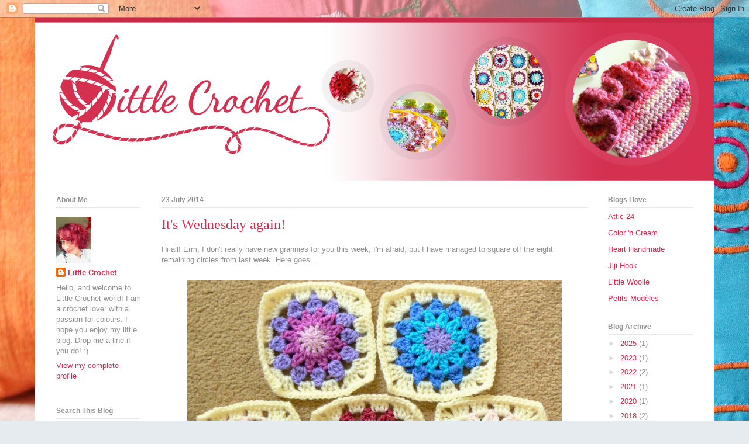

--- FILE ---
content_type: text/html; charset=UTF-8
request_url: https://blog.littlecrochet.com/2014/07/its-wednesday-again.html
body_size: 18067
content:
<!DOCTYPE html>
<html class='v2' dir='ltr' xmlns='http://www.w3.org/1999/xhtml' xmlns:b='http://www.google.com/2005/gml/b' xmlns:data='http://www.google.com/2005/gml/data' xmlns:expr='http://www.google.com/2005/gml/expr'>
<head>
<link href='https://www.blogger.com/static/v1/widgets/335934321-css_bundle_v2.css' rel='stylesheet' type='text/css'/>
<meta content='width=1100' name='viewport'/>
<meta content='text/html; charset=UTF-8' http-equiv='Content-Type'/>
<meta content='blogger' name='generator'/>
<link href='https://blog.littlecrochet.com/favicon.ico' rel='icon' type='image/x-icon'/>
<link href='https://blog.littlecrochet.com/2014/07/its-wednesday-again.html' rel='canonical'/>
<link rel="alternate" type="application/atom+xml" title="Little Crochet - Atom" href="https://blog.littlecrochet.com/feeds/posts/default" />
<link rel="alternate" type="application/rss+xml" title="Little Crochet - RSS" href="https://blog.littlecrochet.com/feeds/posts/default?alt=rss" />
<link rel="service.post" type="application/atom+xml" title="Little Crochet - Atom" href="https://www.blogger.com/feeds/208219087495323096/posts/default" />

<link rel="alternate" type="application/atom+xml" title="Little Crochet - Atom" href="https://blog.littlecrochet.com/feeds/6679606826118089698/comments/default" />
<!--Can't find substitution for tag [blog.ieCssRetrofitLinks]-->
<link href='https://blogger.googleusercontent.com/img/b/R29vZ2xl/AVvXsEiRZPlrmHpe9hH-HOu5Qn3MQmYae7lt_qrLdcLouX8h8juK29qIfV2JbKFYxmPSzWfKhPlHknt8eW03xhsyEjL4exCy4_s8s4PKZ65nNh87fxSBhYemboilWvk4n0q6e6uHbJmu0XLd5jA/s1600/P1050047.JPG' rel='image_src'/>
<meta content='https://blog.littlecrochet.com/2014/07/its-wednesday-again.html' property='og:url'/>
<meta content='It&#39;s Wednesday again!' property='og:title'/>
<meta content='Hi all! Erm, I don&#39;t really have new grannies for you this week, I&#39;m afraid, but I have managed to square off the eight remaining circles fr...' property='og:description'/>
<meta content='https://blogger.googleusercontent.com/img/b/R29vZ2xl/AVvXsEiRZPlrmHpe9hH-HOu5Qn3MQmYae7lt_qrLdcLouX8h8juK29qIfV2JbKFYxmPSzWfKhPlHknt8eW03xhsyEjL4exCy4_s8s4PKZ65nNh87fxSBhYemboilWvk4n0q6e6uHbJmu0XLd5jA/w1200-h630-p-k-no-nu/P1050047.JPG' property='og:image'/>
<title>Little Crochet: It's Wednesday again!</title>
<style id='page-skin-1' type='text/css'><!--
/*
-----------------------------------------------
Blogger Template Style
Name:     Ethereal
Designer: Jason Morrow
URL:      jasonmorrow.etsy.com
----------------------------------------------- */
/* Content
----------------------------------------------- */
body {
font: normal normal 13px Arial, Tahoma, Helvetica, FreeSans, sans-serif;
color: #909090;
background: #e6ebef url(//themes.googleusercontent.com/image?id=1vA2Ljdw4OHKYoLS0AI3edg_XshuWNUAB2xB-Rwvg6p3Ip96zYw0sT9AcgPamgoQrF0-2) no-repeat fixed top center /* Credit: chichi (http://www.istockphoto.com/googleimages.php?id=1208980&platform=blogger) */;
}
html body .content-outer {
min-width: 0;
max-width: 100%;
width: 100%;
}
a:link {
text-decoration: none;
color: #dc2a4f;
}
a:visited {
text-decoration: none;
color: #d99643;
}
a:hover {
text-decoration: underline;
color: #d99643;
}
.main-inner {
padding-top: 15px;
}
.body-fauxcolumn-outer {
background: transparent none repeat-x scroll top center;
}
.content-fauxcolumns .fauxcolumn-inner {
background: #ffffff url(//www.blogblog.com/1kt/ethereal/bird-2toned-blue-fade.png) repeat-x scroll top left;
border-left: 1px solid #7abafb;
border-right: 1px solid #7abafb;
}
/* Flexible Background
----------------------------------------------- */
.content-fauxcolumn-outer .fauxborder-left {
width: 100%;
padding-left: 300px;
margin-left: -300px;
background-color: transparent;
background-image: none;
background-repeat: no-repeat;
background-position: left top;
}
.content-fauxcolumn-outer .fauxborder-right {
margin-right: -299px;
width: 299px;
background-color: transparent;
background-image: none;
background-repeat: no-repeat;
background-position: right top;
}
/* Columns
----------------------------------------------- */
.content-inner {
padding: 0;
}
/* Header
----------------------------------------------- */
.header-inner {
padding: 27px 0 3px;
}
.header-inner .section {
margin: 0 35px;
}
.Header h1 {
font: normal normal 60px Times, 'Times New Roman', FreeSerif, serif;
color: #484848;
}
.Header h1 a {
color: #484848;
}
.Header .description {
font-size: 115%;
color: #909090;
}
.header-inner .Header .titlewrapper,
.header-inner .Header .descriptionwrapper {
padding-left: 0;
padding-right: 0;
margin-bottom: 0;
}
/* Tabs
----------------------------------------------- */
.tabs-outer {
position: relative;
background: transparent;
}
.tabs-cap-top, .tabs-cap-bottom {
position: absolute;
width: 100%;
}
.tabs-cap-bottom {
bottom: 0;
}
.tabs-inner {
padding: 0;
}
.tabs-inner .section {
margin: 0 35px;
}
*+html body .tabs-inner .widget li {
padding: 1px;
}
.PageList {
border-bottom: 1px solid #7abafb;
}
.tabs-inner .widget li.selected a,
.tabs-inner .widget li a:hover {
position: relative;
-moz-border-radius-topleft: 5px;
-moz-border-radius-topright: 5px;
-webkit-border-top-left-radius: 5px;
-webkit-border-top-right-radius: 5px;
-goog-ms-border-top-left-radius: 5px;
-goog-ms-border-top-right-radius: 5px;
border-top-left-radius: 5px;
border-top-right-radius: 5px;
background: #a2bfff none ;
color: #ffffff;
}
.tabs-inner .widget li a {
display: inline-block;
margin: 0;
margin-right: 1px;
padding: .65em 1.5em;
font: normal normal 12px Arial, Tahoma, Helvetica, FreeSans, sans-serif;
color: #919191;
background-color: #dee2ff;
-moz-border-radius-topleft: 5px;
-moz-border-radius-topright: 5px;
-webkit-border-top-left-radius: 5px;
-webkit-border-top-right-radius: 5px;
-goog-ms-border-top-left-radius: 5px;
-goog-ms-border-top-right-radius: 5px;
border-top-left-radius: 5px;
border-top-right-radius: 5px;
}
/* Headings
----------------------------------------------- */
h2 {
font: normal bold 12px Arial, Tahoma, Helvetica, FreeSans, sans-serif;
color: #919191;
}
/* Widgets
----------------------------------------------- */
.main-inner .column-left-inner {
padding: 0 0 0 20px;
}
.main-inner .column-left-inner .section {
margin-right: 0;
}
.main-inner .column-right-inner {
padding: 0 20px 0 0;
}
.main-inner .column-right-inner .section {
margin-left: 0;
}
.main-inner .section {
padding: 0;
}
.main-inner .widget {
padding: 0 0 15px;
margin: 20px 0;
border-bottom: 1px solid #e7e7e7;
}
.main-inner .widget h2 {
margin: 0;
padding: .6em 0 .5em;
}
.footer-inner .widget h2 {
padding: 0 0 .4em;
}
.main-inner .widget h2 + div, .footer-inner .widget h2 + div {
padding-top: 15px;
}
.main-inner .widget .widget-content {
margin: 0;
padding: 15px 0 0;
}
.main-inner .widget ul, .main-inner .widget #ArchiveList ul.flat {
margin: -15px -15px -15px;
padding: 0;
list-style: none;
}
.main-inner .sidebar .widget h2 {
border-bottom: 1px solid #e7e7e7;
}
.main-inner .widget #ArchiveList {
margin: -15px 0 0;
}
.main-inner .widget ul li, .main-inner .widget #ArchiveList ul.flat li {
padding: .5em 15px;
text-indent: 0;
}
.main-inner .widget #ArchiveList ul li {
padding-top: .25em;
padding-bottom: .25em;
}
.main-inner .widget ul li:first-child, .main-inner .widget #ArchiveList ul.flat li:first-child {
border-top: none;
}
.main-inner .widget ul li:last-child, .main-inner .widget #ArchiveList ul.flat li:last-child {
border-bottom: none;
}
.main-inner .widget .post-body ul {
padding: 0 2.5em;
margin: .5em 0;
list-style: disc;
}
.main-inner .widget .post-body ul li {
padding: 0.25em 0;
margin-bottom: .25em;
color: #909090;
border: none;
}
.footer-inner .widget ul {
padding: 0;
list-style: none;
}
.widget .zippy {
color: #dadada;
}
/* Posts
----------------------------------------------- */
.main.section {
margin: 0 20px;
}
body .main-inner .Blog {
padding: 0;
background-color: transparent;
border: none;
}
.main-inner .widget h2.date-header {
border-bottom: 1px solid #e7e7e7;
}
.date-outer {
position: relative;
margin: 15px 0 20px;
}
.date-outer:first-child {
margin-top: 0;
}
.date-posts {
clear: both;
}
.post-outer, .inline-ad {
border-bottom: 1px solid #e7e7e7;
padding: 30px 0;
}
.post-outer {
padding-bottom: 10px;
}
.post-outer:first-child {
padding-top: 0;
border-top: none;
}
.post-outer:last-child, .inline-ad:last-child {
border-bottom: none;
}
.post-body img {
padding: 8px;
}
h3.post-title, h4 {
font: normal normal 24px Times, Times New Roman, serif;
color: #dc2a4f;
}
h3.post-title a {
font: normal normal 24px Times, Times New Roman, serif;
color: #dc2a4f;
text-decoration: none;
}
h3.post-title a:hover {
color: #d99643;
text-decoration: underline;
}
.post-header {
margin: 0 0 1.5em;
}
.post-body {
line-height: 1.4;
}
.post-footer {
margin: 1.5em 0 0;
}
#blog-pager {
padding: 15px;
}
.blog-feeds, .post-feeds {
margin: 1em 0;
text-align: center;
}
.post-outer .comments {
margin-top: 2em;
}
/* Comments
----------------------------------------------- */
.comments .comments-content .icon.blog-author {
background-repeat: no-repeat;
background-image: url([data-uri]);
}
.comments .comments-content .loadmore a {
background: #ffffff url(//www.blogblog.com/1kt/ethereal/bird-2toned-blue-fade.png) repeat-x scroll top left;
}
.comments .comments-content .loadmore a {
border-top: 1px solid #e7e7e7;
border-bottom: 1px solid #e7e7e7;
}
.comments .comment-thread.inline-thread {
background: #ffffff url(//www.blogblog.com/1kt/ethereal/bird-2toned-blue-fade.png) repeat-x scroll top left;
}
.comments .continue {
border-top: 2px solid #e7e7e7;
}
/* Footer
----------------------------------------------- */
.footer-inner {
padding: 30px 0;
overflow: hidden;
}
/* Mobile
----------------------------------------------- */
body.mobile  {
background-size: auto
}
.mobile .body-fauxcolumn-outer {
background: ;
}
.mobile .content-fauxcolumns .fauxcolumn-inner {
opacity: 0.75;
}
.mobile .content-fauxcolumn-outer .fauxborder-right {
margin-right: 0;
}
.mobile-link-button {
background-color: #a2bfff;
}
.mobile-link-button a:link, .mobile-link-button a:visited {
color: #ffffff;
}
.mobile-index-contents {
color: #444444;
}
.mobile .body-fauxcolumn-outer {
background-size: 100% auto;
}
.mobile .mobile-date-outer {
border-bottom: transparent;
}
.mobile .PageList {
border-bottom: none;
}
.mobile .tabs-inner .section {
margin: 0;
}
.mobile .tabs-inner .PageList .widget-content {
background: #a2bfff none;
color: #ffffff;
}
.mobile .tabs-inner .PageList .widget-content .pagelist-arrow {
border-left: 1px solid #ffffff;
}
.mobile .footer-inner {
overflow: visible;
}
body.mobile .AdSense {
margin: 0 -10px;
}

--></style>
<style id='template-skin-1' type='text/css'><!--
body {
min-width: 1160px;
}
.content-outer, .content-fauxcolumn-outer, .region-inner {
min-width: 1160px;
max-width: 1160px;
_width: 1160px;
}
.main-inner .columns {
padding-left: 180px;
padding-right: 180px;
}
.main-inner .fauxcolumn-center-outer {
left: 180px;
right: 180px;
/* IE6 does not respect left and right together */
_width: expression(this.parentNode.offsetWidth -
parseInt("180px") -
parseInt("180px") + 'px');
}
.main-inner .fauxcolumn-left-outer {
width: 180px;
}
.main-inner .fauxcolumn-right-outer {
width: 180px;
}
.main-inner .column-left-outer {
width: 180px;
right: 100%;
margin-left: -180px;
}
.main-inner .column-right-outer {
width: 180px;
margin-right: -180px;
}
#layout {
min-width: 0;
}
#layout .content-outer {
min-width: 0;
width: 800px;
}
#layout .region-inner {
min-width: 0;
width: auto;
}
--></style>
<style>
	/* MAWIE EDITS */
	div{
	border-color:#fff !important;
      }
	.header-inner{
		padding-top:0 !important;
      }
	.header-inner .section{
		margin:0 !important;
      }
	.fauxcolumns{
		border:1px solid white !important;
background:transparent;
      }
	.fauxborder-left,
	.fauxborder-right{
		border-color:white !important;
      }
.region-inner header-inner{
		border-left:1px solid white !important;
      }
	</style>
<link href='https://www.blogger.com/dyn-css/authorization.css?targetBlogID=208219087495323096&amp;zx=ea32c50e-5f58-4041-ab40-7c0e073aaa62' media='none' onload='if(media!=&#39;all&#39;)media=&#39;all&#39;' rel='stylesheet'/><noscript><link href='https://www.blogger.com/dyn-css/authorization.css?targetBlogID=208219087495323096&amp;zx=ea32c50e-5f58-4041-ab40-7c0e073aaa62' rel='stylesheet'/></noscript>
<meta name='google-adsense-platform-account' content='ca-host-pub-1556223355139109'/>
<meta name='google-adsense-platform-domain' content='blogspot.com'/>

</head>
<body class='loading variant-hummingBirds2'>
<div id='fb-root'></div>
<script>(function(d, s, id) {
  var js, fjs = d.getElementsByTagName(s)[0];
  if (d.getElementById(id)) return;
  js = d.createElement(s); js.id = id;
  js.src = "//connect.facebook.net/en_GB/all.js#xfbml=1";
  fjs.parentNode.insertBefore(js, fjs);
}(document, 'script', 'facebook-jssdk'));</script>
<div class='navbar section' id='navbar'><div class='widget Navbar' data-version='1' id='Navbar1'><script type="text/javascript">
    function setAttributeOnload(object, attribute, val) {
      if(window.addEventListener) {
        window.addEventListener('load',
          function(){ object[attribute] = val; }, false);
      } else {
        window.attachEvent('onload', function(){ object[attribute] = val; });
      }
    }
  </script>
<div id="navbar-iframe-container"></div>
<script type="text/javascript" src="https://apis.google.com/js/platform.js"></script>
<script type="text/javascript">
      gapi.load("gapi.iframes:gapi.iframes.style.bubble", function() {
        if (gapi.iframes && gapi.iframes.getContext) {
          gapi.iframes.getContext().openChild({
              url: 'https://www.blogger.com/navbar/208219087495323096?po\x3d6679606826118089698\x26origin\x3dhttps://blog.littlecrochet.com',
              where: document.getElementById("navbar-iframe-container"),
              id: "navbar-iframe"
          });
        }
      });
    </script><script type="text/javascript">
(function() {
var script = document.createElement('script');
script.type = 'text/javascript';
script.src = '//pagead2.googlesyndication.com/pagead/js/google_top_exp.js';
var head = document.getElementsByTagName('head')[0];
if (head) {
head.appendChild(script);
}})();
</script>
</div></div>
<div class='body-fauxcolumns'>
<div class='fauxcolumn-outer body-fauxcolumn-outer'>
<div class='cap-top'>
<div class='cap-left'></div>
<div class='cap-right'></div>
</div>
<div class='fauxborder-left'>
<div class='fauxborder-right'></div>
<div class='fauxcolumn-inner'>
</div>
</div>
<div class='cap-bottom'>
<div class='cap-left'></div>
<div class='cap-right'></div>
</div>
</div>
</div>
<div class='content'>
<div class='content-fauxcolumns'>
<div class='fauxcolumn-outer content-fauxcolumn-outer'>
<div class='cap-top'>
<div class='cap-left'></div>
<div class='cap-right'></div>
</div>
<div class='fauxborder-left'>
<div class='fauxborder-right'></div>
<div class='fauxcolumn-inner'>
</div>
</div>
<div class='cap-bottom'>
<div class='cap-left'></div>
<div class='cap-right'></div>
</div>
</div>
</div>
<div class='content-outer'>
<div class='content-cap-top cap-top'>
<div class='cap-left'></div>
<div class='cap-right'></div>
</div>
<div class='fauxborder-left content-fauxborder-left'>
<div class='fauxborder-right content-fauxborder-right'></div>
<div class='content-inner'>
<header>
<div class='header-outer'>
<div class='header-cap-top cap-top'>
<div class='cap-left'></div>
<div class='cap-right'></div>
</div>
<div class='fauxborder-left header-fauxborder-left'>
<div class='fauxborder-right header-fauxborder-right'></div>
<div class='region-inner header-inner'>
<div class='header section' id='header'><div class='widget Header' data-version='1' id='Header1'>
<div id='header-inner'>
<a href='https://blog.littlecrochet.com/' style='display: block'>
<img alt='Little Crochet' height='279px; ' id='Header1_headerimg' src='https://blogger.googleusercontent.com/img/b/R29vZ2xl/AVvXsEgcBJUlptMbH0qUusljeZm9FexH228wVRskKr7rJzTQhhYdcgclWNnn_0WJJVPjLmFa3qYKoGErIdu99h5GkRcmZRQ2oBKeo5ckng5LLazpylZMu2x9MvEZe7zW1ucNewAXixO9j9HN9G0/s1600/little-crochet.png' style='display: block' width='1160px; '/>
</a>
</div>
</div></div>
</div>
</div>
<div class='header-cap-bottom cap-bottom'>
<div class='cap-left'></div>
<div class='cap-right'></div>
</div>
</div>
</header>
<div class='tabs-outer'>
<div class='tabs-cap-top cap-top'>
<div class='cap-left'></div>
<div class='cap-right'></div>
</div>
<div class='fauxborder-left tabs-fauxborder-left'>
<div class='fauxborder-right tabs-fauxborder-right'></div>
<div class='region-inner tabs-inner'>
<div class='tabs no-items section' id='crosscol'></div>
<div class='tabs no-items section' id='crosscol-overflow'></div>
</div>
</div>
<div class='tabs-cap-bottom cap-bottom'>
<div class='cap-left'></div>
<div class='cap-right'></div>
</div>
</div>
<div class='main-outer'>
<div class='main-cap-top cap-top'>
<div class='cap-left'></div>
<div class='cap-right'></div>
</div>
<div class='fauxborder-left main-fauxborder-left'>
<div class='fauxborder-right main-fauxborder-right'></div>
<div class='region-inner main-inner'>
<div class='columns fauxcolumns'>
<div class='fauxcolumn-outer fauxcolumn-center-outer'>
<div class='cap-top'>
<div class='cap-left'></div>
<div class='cap-right'></div>
</div>
<div class='fauxborder-left'>
<div class='fauxborder-right'></div>
<div class='fauxcolumn-inner'>
</div>
</div>
<div class='cap-bottom'>
<div class='cap-left'></div>
<div class='cap-right'></div>
</div>
</div>
<div class='fauxcolumn-outer fauxcolumn-left-outer'>
<div class='cap-top'>
<div class='cap-left'></div>
<div class='cap-right'></div>
</div>
<div class='fauxborder-left'>
<div class='fauxborder-right'></div>
<div class='fauxcolumn-inner'>
</div>
</div>
<div class='cap-bottom'>
<div class='cap-left'></div>
<div class='cap-right'></div>
</div>
</div>
<div class='fauxcolumn-outer fauxcolumn-right-outer'>
<div class='cap-top'>
<div class='cap-left'></div>
<div class='cap-right'></div>
</div>
<div class='fauxborder-left'>
<div class='fauxborder-right'></div>
<div class='fauxcolumn-inner'>
</div>
</div>
<div class='cap-bottom'>
<div class='cap-left'></div>
<div class='cap-right'></div>
</div>
</div>
<!-- corrects IE6 width calculation -->
<div class='columns-inner'>
<div class='column-center-outer'>
<div class='column-center-inner'>
<div class='main section' id='main'><div class='widget Blog' data-version='1' id='Blog1'>
<div class='blog-posts hfeed'>

          <div class="date-outer">
        
<h2 class='date-header'><span>23 July 2014</span></h2>

          <div class="date-posts">
        
<div class='post-outer'>
<div class='post hentry' itemprop='blogPost' itemscope='itemscope' itemtype='http://schema.org/BlogPosting'>
<meta content='https://blogger.googleusercontent.com/img/b/R29vZ2xl/AVvXsEiRZPlrmHpe9hH-HOu5Qn3MQmYae7lt_qrLdcLouX8h8juK29qIfV2JbKFYxmPSzWfKhPlHknt8eW03xhsyEjL4exCy4_s8s4PKZ65nNh87fxSBhYemboilWvk4n0q6e6uHbJmu0XLd5jA/s1600/P1050047.JPG' itemprop='image_url'/>
<meta content='208219087495323096' itemprop='blogId'/>
<meta content='6679606826118089698' itemprop='postId'/>
<a name='6679606826118089698'></a>
<h3 class='post-title entry-title' itemprop='name'>
It's Wednesday again!
</h3>
<div class='post-header'>
<div class='post-header-line-1'></div>
</div>
<div class='post-body entry-content' id='post-body-6679606826118089698' itemprop='description articleBody'>
Hi all! Erm, I don't really have new grannies for you this week, I'm afraid, but I have managed to square off the eight remaining circles from last week. Here goes...<br />
<br />
<div class="separator" style="clear: both; text-align: center;">
<a href="https://blogger.googleusercontent.com/img/b/R29vZ2xl/AVvXsEiRZPlrmHpe9hH-HOu5Qn3MQmYae7lt_qrLdcLouX8h8juK29qIfV2JbKFYxmPSzWfKhPlHknt8eW03xhsyEjL4exCy4_s8s4PKZ65nNh87fxSBhYemboilWvk4n0q6e6uHbJmu0XLd5jA/s1600/P1050047.JPG" imageanchor="1" style="margin-left: 1em; margin-right: 1em;"><img border="0" height="620" src="https://blogger.googleusercontent.com/img/b/R29vZ2xl/AVvXsEiRZPlrmHpe9hH-HOu5Qn3MQmYae7lt_qrLdcLouX8h8juK29qIfV2JbKFYxmPSzWfKhPlHknt8eW03xhsyEjL4exCy4_s8s4PKZ65nNh87fxSBhYemboilWvk4n0q6e6uHbJmu0XLd5jA/s1600/P1050047.JPG" width="640" /></a></div>
<br />
<div class="separator" style="clear: both; text-align: center;">
<a href="https://blogger.googleusercontent.com/img/b/R29vZ2xl/AVvXsEghAOb4kjoMG3ZQiYwVuhLbWI_wAvgmfJEfgdLRhpQG6UsdGrak2Y9M-Wp9ZbevEKUJshTlawyam5hT_5ZgI7g6TQYXM2VNnrguj9-qlMFQ8WD5IGJlGyAFrlBYpV3yQCF_m2h4G_21O-c/s1600/P1050048.JPG" imageanchor="1" style="margin-left: 1em; margin-right: 1em;"><img border="0" height="480" src="https://blogger.googleusercontent.com/img/b/R29vZ2xl/AVvXsEghAOb4kjoMG3ZQiYwVuhLbWI_wAvgmfJEfgdLRhpQG6UsdGrak2Y9M-Wp9ZbevEKUJshTlawyam5hT_5ZgI7g6TQYXM2VNnrguj9-qlMFQ8WD5IGJlGyAFrlBYpV3yQCF_m2h4G_21O-c/s1600/P1050048.JPG" width="640" /></a></div>
<br />
<div class="separator" style="clear: both; text-align: center;">
<a href="https://blogger.googleusercontent.com/img/b/R29vZ2xl/AVvXsEjjOGHrqZoCsv5PnzRzg3o5GHobSpes5Hax79T6BrQZhBx2ahFMRkUMnBdd7i786e-MiYD5RBqeFvdoC8U1gSGYPlGUjYQSEocJHXEuWFuyERv1sGvQtA1YA1xd30UHUjNcuKN8zt_-Qi0/s1600/P1050049.JPG" imageanchor="1" style="margin-left: 1em; margin-right: 1em;"><img border="0" height="480" src="https://blogger.googleusercontent.com/img/b/R29vZ2xl/AVvXsEjjOGHrqZoCsv5PnzRzg3o5GHobSpes5Hax79T6BrQZhBx2ahFMRkUMnBdd7i786e-MiYD5RBqeFvdoC8U1gSGYPlGUjYQSEocJHXEuWFuyERv1sGvQtA1YA1xd30UHUjNcuKN8zt_-Qi0/s1600/P1050049.JPG" width="640" /></a></div>
<br />
<div class="separator" style="clear: both; text-align: center;">
<a href="https://blogger.googleusercontent.com/img/b/R29vZ2xl/AVvXsEgTd-tNrQvqxgJX7yPWJhn7aWqM1gIszlxBg_uu5nPsowIlVmjpJxPHY2Lty_LWcSPlruXufs9ssUKiGJ_NJG31R3n2hArKzqptVIfw4M8L66hATjBXG6NGQIHl99IgEAChvUGSAqRG6uk/s1600/P1050050.JPG" imageanchor="1" style="margin-left: 1em; margin-right: 1em;"><img border="0" height="550" src="https://blogger.googleusercontent.com/img/b/R29vZ2xl/AVvXsEgTd-tNrQvqxgJX7yPWJhn7aWqM1gIszlxBg_uu5nPsowIlVmjpJxPHY2Lty_LWcSPlruXufs9ssUKiGJ_NJG31R3n2hArKzqptVIfw4M8L66hATjBXG6NGQIHl99IgEAChvUGSAqRG6uk/s1600/P1050050.JPG" width="640" /></a></div>
<br />
<div class="separator" style="clear: both; text-align: center;">
<a href="https://blogger.googleusercontent.com/img/b/R29vZ2xl/AVvXsEi4tmv-vJq6MpSwsL9D6HRROPgMduw47sTiLMJz09LQSy8QY0Qz2_G3LwViQimS8Gzta48W10oTnXYMy22QPqqe5zVACfauUClLX1aLIXlr-EBfKUEP-LECCiPTieNplkfJgIWkzkWzEwg/s1600/P1050051.JPG" imageanchor="1" style="margin-left: 1em; margin-right: 1em;"><img border="0" height="480" src="https://blogger.googleusercontent.com/img/b/R29vZ2xl/AVvXsEi4tmv-vJq6MpSwsL9D6HRROPgMduw47sTiLMJz09LQSy8QY0Qz2_G3LwViQimS8Gzta48W10oTnXYMy22QPqqe5zVACfauUClLX1aLIXlr-EBfKUEP-LECCiPTieNplkfJgIWkzkWzEwg/s1600/P1050051.JPG" width="640" /></a></div>
<br />
<div class="separator" style="clear: both; text-align: center;">
<a href="https://blogger.googleusercontent.com/img/b/R29vZ2xl/AVvXsEiKQqGp-4NnPhBdrlbD9ucM3jhqn9wCECVFXJbWWUA4dQKOp02mX4cWMa2EcmXIQbfwmL8gMfbYHeuG5MyS4-tPrIG0_rbO4SioXSRD3DpZRSthg1DTcSMWdwDCdpM0I4m4RzgF_pGVqv8/s1600/P1050052.JPG" imageanchor="1" style="margin-left: 1em; margin-right: 1em;"><img border="0" height="480" src="https://blogger.googleusercontent.com/img/b/R29vZ2xl/AVvXsEiKQqGp-4NnPhBdrlbD9ucM3jhqn9wCECVFXJbWWUA4dQKOp02mX4cWMa2EcmXIQbfwmL8gMfbYHeuG5MyS4-tPrIG0_rbO4SioXSRD3DpZRSthg1DTcSMWdwDCdpM0I4m4RzgF_pGVqv8/s1600/P1050052.JPG" width="640" /></a></div>
<br />
<div class="separator" style="clear: both; text-align: center;">
<a href="https://blogger.googleusercontent.com/img/b/R29vZ2xl/AVvXsEhrFsxFEVB2jmxel6xc63cvX7I7iEY5RMMA7JDsrgM9ce3Uj8hRodOzoEgbOSvNRaIv2izMz6Y8MRSvs1ogwFiu-iDsJLoif40BsEYYR-SVepl7lDkoWddi4yKvxn6UI3Id6M9egqhtvg0/s1600/P1050053.JPG" imageanchor="1" style="margin-left: 1em; margin-right: 1em;"><img border="0" height="480" src="https://blogger.googleusercontent.com/img/b/R29vZ2xl/AVvXsEhrFsxFEVB2jmxel6xc63cvX7I7iEY5RMMA7JDsrgM9ce3Uj8hRodOzoEgbOSvNRaIv2izMz6Y8MRSvs1ogwFiu-iDsJLoif40BsEYYR-SVepl7lDkoWddi4yKvxn6UI3Id6M9egqhtvg0/s1600/P1050053.JPG" width="640" /></a></div>
<br />
<div class="separator" style="clear: both; text-align: center;">
<a href="https://blogger.googleusercontent.com/img/b/R29vZ2xl/AVvXsEh87TmZoftNw5ZnYl2Z4__Ql8Imu50mjN-cBVT-iUikCefol4sX4CQTNIqYh8J6_NR-2K8NJx2abxuoAtlVDZwlq_vxugADjMYD1OWe46hxgVUrEUUVgbYLexp_Mw1vFEMYQed7KmzeT7g/s1600/P1050054.JPG" imageanchor="1" style="margin-left: 1em; margin-right: 1em;"><img border="0" height="480" src="https://blogger.googleusercontent.com/img/b/R29vZ2xl/AVvXsEh87TmZoftNw5ZnYl2Z4__Ql8Imu50mjN-cBVT-iUikCefol4sX4CQTNIqYh8J6_NR-2K8NJx2abxuoAtlVDZwlq_vxugADjMYD1OWe46hxgVUrEUUVgbYLexp_Mw1vFEMYQed7KmzeT7g/s1600/P1050054.JPG" width="640" /></a></div>
<br />
<div class="separator" style="clear: both; text-align: center;">
<a href="https://blogger.googleusercontent.com/img/b/R29vZ2xl/AVvXsEhamxoW13SuSTS261oV78XHDvaNH9ddMXcUEaAWXbGvhTe84rb977k8F5tZmwbyzyIJ5bd-Kcq9yaOyP07bHToZ67I47p9PFCR5weE3yDXhZPtzGjqN5q84pPgaR2g3BefrOhyegJkPP3o/s1600/P1050055.JPG" imageanchor="1" style="margin-left: 1em; margin-right: 1em;"><img border="0" height="480" src="https://blogger.googleusercontent.com/img/b/R29vZ2xl/AVvXsEhamxoW13SuSTS261oV78XHDvaNH9ddMXcUEaAWXbGvhTe84rb977k8F5tZmwbyzyIJ5bd-Kcq9yaOyP07bHToZ67I47p9PFCR5weE3yDXhZPtzGjqN5q84pPgaR2g3BefrOhyegJkPP3o/s1600/P1050055.JPG" width="640" /></a></div>
<div style="text-align: center;">
<br /></div>
<div style="text-align: left;">
This week, I have also started experimenting with classic granny squares in single colours, and with the join-as-you-go method, which I had never tried before:</div>
<div style="text-align: left;">
<br /></div>
<div class="separator" style="clear: both; text-align: center;">
<a href="https://blogger.googleusercontent.com/img/b/R29vZ2xl/AVvXsEimtQD2RoT0OKat5HY5-6ternCb5735RoFzeiOxyMKfK7H8jIXVFXitjV6imu4gZWyEs91ZKRKcogW5QVkp33fq8ung9tLsuzzNNgfQl1nTJZgTjkfWz2htB-ez1BD_q8JEs5PW_Ha8UTI/s1600/P1050061.JPG" imageanchor="1" style="margin-left: 1em; margin-right: 1em;"><img border="0" height="480" src="https://blogger.googleusercontent.com/img/b/R29vZ2xl/AVvXsEimtQD2RoT0OKat5HY5-6ternCb5735RoFzeiOxyMKfK7H8jIXVFXitjV6imu4gZWyEs91ZKRKcogW5QVkp33fq8ung9tLsuzzNNgfQl1nTJZgTjkfWz2htB-ez1BD_q8JEs5PW_Ha8UTI/s1600/P1050061.JPG" width="640" /></a></div>
<div class="separator" style="clear: both; text-align: center;">
<br /></div>
<div class="separator" style="clear: both; text-align: left;">
Not sure what it will be yet, but I can tell you it will be in these colours:</div>
<div class="separator" style="clear: both; text-align: left;">
<br /></div>
<div class="separator" style="clear: both; text-align: center;">
<a href="https://blogger.googleusercontent.com/img/b/R29vZ2xl/AVvXsEjcUfyueh1UTq3nIaEOFnLWaaEnfZSs7c280sM8ict2NHw3m1iBD2t5X-Jf6quzJrQwZNig6sZF6cA3nlsQ3wlxu5FB9-BqdFngXoFwMAGdRh7dfDl6Qfw6CkwDD5o-3wlosPsSQB9Y9dI/s1600/P1050043.JPG" imageanchor="1" style="margin-left: 1em; margin-right: 1em;"><img border="0" height="480" src="https://blogger.googleusercontent.com/img/b/R29vZ2xl/AVvXsEjcUfyueh1UTq3nIaEOFnLWaaEnfZSs7c280sM8ict2NHw3m1iBD2t5X-Jf6quzJrQwZNig6sZF6cA3nlsQ3wlxu5FB9-BqdFngXoFwMAGdRh7dfDl6Qfw6CkwDD5o-3wlosPsSQB9Y9dI/s1600/P1050043.JPG" width="640" /></a></div>
<div class="separator" style="clear: both; text-align: center;">
<br /></div>
<div class="separator" style="clear: both; text-align: left;">
See you next week for more! And go have a look at the others' work at <a href="http://www.jijihook.fr/granny-love-challenge-24/">Jijihook's</a>&nbsp;:)</div>
<div class="separator" style="clear: both; text-align: center;">
<br /></div>
<div style="text-align: center;">
<br /></div>
<div style='clear: both;'></div>
</div>
<div class='post-footer'>
<div class='post-footer-line post-footer-line-1'><span class='post-author vcard'>
Posted by
<span class='fn' itemprop='author' itemscope='itemscope' itemtype='http://schema.org/Person'>
<meta content='https://www.blogger.com/profile/15947161946281209536' itemprop='url'/>
<a class='g-profile' href='https://www.blogger.com/profile/15947161946281209536' rel='author' title='author profile'>
<span itemprop='name'>Little Crochet</span>
</a>
</span>
</span>
<span class='post-timestamp'>
at
<meta content='https://blog.littlecrochet.com/2014/07/its-wednesday-again.html' itemprop='url'/>
<a class='timestamp-link' href='https://blog.littlecrochet.com/2014/07/its-wednesday-again.html' rel='bookmark' title='permanent link'><abbr class='published' itemprop='datePublished' title='2014-07-23T17:03:00+01:00'>5:03&#8239;PM</abbr></a>
</span>
<span class='post-comment-link'>
</span>
<span class='post-icons'>
<span class='item-control blog-admin pid-145019372'>
<a href='https://www.blogger.com/post-edit.g?blogID=208219087495323096&postID=6679606826118089698&from=pencil' title='Edit Post'>
<img alt='' class='icon-action' height='18' src='https://resources.blogblog.com/img/icon18_edit_allbkg.gif' width='18'/>
</a>
</span>
</span>
<div class='post-share-buttons goog-inline-block'>
<a class='goog-inline-block share-button sb-email' href='https://www.blogger.com/share-post.g?blogID=208219087495323096&postID=6679606826118089698&target=email' target='_blank' title='Email This'><span class='share-button-link-text'>Email This</span></a><a class='goog-inline-block share-button sb-blog' href='https://www.blogger.com/share-post.g?blogID=208219087495323096&postID=6679606826118089698&target=blog' onclick='window.open(this.href, "_blank", "height=270,width=475"); return false;' target='_blank' title='BlogThis!'><span class='share-button-link-text'>BlogThis!</span></a><a class='goog-inline-block share-button sb-twitter' href='https://www.blogger.com/share-post.g?blogID=208219087495323096&postID=6679606826118089698&target=twitter' target='_blank' title='Share to X'><span class='share-button-link-text'>Share to X</span></a><a class='goog-inline-block share-button sb-facebook' href='https://www.blogger.com/share-post.g?blogID=208219087495323096&postID=6679606826118089698&target=facebook' onclick='window.open(this.href, "_blank", "height=430,width=640"); return false;' target='_blank' title='Share to Facebook'><span class='share-button-link-text'>Share to Facebook</span></a><a class='goog-inline-block share-button sb-pinterest' href='https://www.blogger.com/share-post.g?blogID=208219087495323096&postID=6679606826118089698&target=pinterest' target='_blank' title='Share to Pinterest'><span class='share-button-link-text'>Share to Pinterest</span></a>
</div>
</div>
<div class='post-footer-line post-footer-line-2'><span class='post-labels'>
Labels:
<a href='https://blog.littlecrochet.com/search/label/baby%20granny%20squares' rel='tag'>baby granny squares</a>,
<a href='https://blog.littlecrochet.com/search/label/blanket' rel='tag'>blanket</a>,
<a href='https://blog.littlecrochet.com/search/label/crochet' rel='tag'>crochet</a>,
<a href='https://blog.littlecrochet.com/search/label/sunburst' rel='tag'>sunburst</a>
</span>
</div>
<div class='post-footer-line post-footer-line-3'><span class='post-location'>
</span>
</div>
</div>
</div>
<div class='comments' id='comments'>
<a name='comments'></a>
<h4>5 comments:</h4>
<div class='comments-content'>
<script async='async' src='' type='text/javascript'></script>
<script type='text/javascript'>
    (function() {
      var items = null;
      var msgs = null;
      var config = {};

// <![CDATA[
      var cursor = null;
      if (items && items.length > 0) {
        cursor = parseInt(items[items.length - 1].timestamp) + 1;
      }

      var bodyFromEntry = function(entry) {
        var text = (entry &&
                    ((entry.content && entry.content.$t) ||
                     (entry.summary && entry.summary.$t))) ||
            '';
        if (entry && entry.gd$extendedProperty) {
          for (var k in entry.gd$extendedProperty) {
            if (entry.gd$extendedProperty[k].name == 'blogger.contentRemoved') {
              return '<span class="deleted-comment">' + text + '</span>';
            }
          }
        }
        return text;
      }

      var parse = function(data) {
        cursor = null;
        var comments = [];
        if (data && data.feed && data.feed.entry) {
          for (var i = 0, entry; entry = data.feed.entry[i]; i++) {
            var comment = {};
            // comment ID, parsed out of the original id format
            var id = /blog-(\d+).post-(\d+)/.exec(entry.id.$t);
            comment.id = id ? id[2] : null;
            comment.body = bodyFromEntry(entry);
            comment.timestamp = Date.parse(entry.published.$t) + '';
            if (entry.author && entry.author.constructor === Array) {
              var auth = entry.author[0];
              if (auth) {
                comment.author = {
                  name: (auth.name ? auth.name.$t : undefined),
                  profileUrl: (auth.uri ? auth.uri.$t : undefined),
                  avatarUrl: (auth.gd$image ? auth.gd$image.src : undefined)
                };
              }
            }
            if (entry.link) {
              if (entry.link[2]) {
                comment.link = comment.permalink = entry.link[2].href;
              }
              if (entry.link[3]) {
                var pid = /.*comments\/default\/(\d+)\?.*/.exec(entry.link[3].href);
                if (pid && pid[1]) {
                  comment.parentId = pid[1];
                }
              }
            }
            comment.deleteclass = 'item-control blog-admin';
            if (entry.gd$extendedProperty) {
              for (var k in entry.gd$extendedProperty) {
                if (entry.gd$extendedProperty[k].name == 'blogger.itemClass') {
                  comment.deleteclass += ' ' + entry.gd$extendedProperty[k].value;
                } else if (entry.gd$extendedProperty[k].name == 'blogger.displayTime') {
                  comment.displayTime = entry.gd$extendedProperty[k].value;
                }
              }
            }
            comments.push(comment);
          }
        }
        return comments;
      };

      var paginator = function(callback) {
        if (hasMore()) {
          var url = config.feed + '?alt=json&v=2&orderby=published&reverse=false&max-results=50';
          if (cursor) {
            url += '&published-min=' + new Date(cursor).toISOString();
          }
          window.bloggercomments = function(data) {
            var parsed = parse(data);
            cursor = parsed.length < 50 ? null
                : parseInt(parsed[parsed.length - 1].timestamp) + 1
            callback(parsed);
            window.bloggercomments = null;
          }
          url += '&callback=bloggercomments';
          var script = document.createElement('script');
          script.type = 'text/javascript';
          script.src = url;
          document.getElementsByTagName('head')[0].appendChild(script);
        }
      };
      var hasMore = function() {
        return !!cursor;
      };
      var getMeta = function(key, comment) {
        if ('iswriter' == key) {
          var matches = !!comment.author
              && comment.author.name == config.authorName
              && comment.author.profileUrl == config.authorUrl;
          return matches ? 'true' : '';
        } else if ('deletelink' == key) {
          return config.baseUri + '/comment/delete/'
               + config.blogId + '/' + comment.id;
        } else if ('deleteclass' == key) {
          return comment.deleteclass;
        }
        return '';
      };

      var replybox = null;
      var replyUrlParts = null;
      var replyParent = undefined;

      var onReply = function(commentId, domId) {
        if (replybox == null) {
          // lazily cache replybox, and adjust to suit this style:
          replybox = document.getElementById('comment-editor');
          if (replybox != null) {
            replybox.height = '250px';
            replybox.style.display = 'block';
            replyUrlParts = replybox.src.split('#');
          }
        }
        if (replybox && (commentId !== replyParent)) {
          replybox.src = '';
          document.getElementById(domId).insertBefore(replybox, null);
          replybox.src = replyUrlParts[0]
              + (commentId ? '&parentID=' + commentId : '')
              + '#' + replyUrlParts[1];
          replyParent = commentId;
        }
      };

      var hash = (window.location.hash || '#').substring(1);
      var startThread, targetComment;
      if (/^comment-form_/.test(hash)) {
        startThread = hash.substring('comment-form_'.length);
      } else if (/^c[0-9]+$/.test(hash)) {
        targetComment = hash.substring(1);
      }

      // Configure commenting API:
      var configJso = {
        'maxDepth': config.maxThreadDepth
      };
      var provider = {
        'id': config.postId,
        'data': items,
        'loadNext': paginator,
        'hasMore': hasMore,
        'getMeta': getMeta,
        'onReply': onReply,
        'rendered': true,
        'initComment': targetComment,
        'initReplyThread': startThread,
        'config': configJso,
        'messages': msgs
      };

      var render = function() {
        if (window.goog && window.goog.comments) {
          var holder = document.getElementById('comment-holder');
          window.goog.comments.render(holder, provider);
        }
      };

      // render now, or queue to render when library loads:
      if (window.goog && window.goog.comments) {
        render();
      } else {
        window.goog = window.goog || {};
        window.goog.comments = window.goog.comments || {};
        window.goog.comments.loadQueue = window.goog.comments.loadQueue || [];
        window.goog.comments.loadQueue.push(render);
      }
    })();
// ]]>
  </script>
<div id='comment-holder'>
<div class="comment-thread toplevel-thread"><ol id="top-ra"><li class="comment" id="c7312786104776823711"><div class="avatar-image-container"><img src="//www.blogger.com/img/blogger_logo_round_35.png" alt=""/></div><div class="comment-block"><div class="comment-header"><cite class="user"><a href="https://www.blogger.com/profile/03013359948526749815" rel="nofollow">Unknown</a></cite><span class="icon user "></span><span class="datetime secondary-text"><a rel="nofollow" href="https://blog.littlecrochet.com/2014/07/its-wednesday-again.html?showComment=1406134906140#c7312786104776823711">July 23, 2014 at 6:01&#8239;PM</a></span></div><p class="comment-content">Très beau<br>Les simples grannys sont excellents</p><span class="comment-actions secondary-text"><a class="comment-reply" target="_self" data-comment-id="7312786104776823711">Reply</a><span class="item-control blog-admin blog-admin pid-698788786"><a target="_self" href="https://www.blogger.com/comment/delete/208219087495323096/7312786104776823711">Delete</a></span></span></div><div class="comment-replies"><div id="c7312786104776823711-rt" class="comment-thread inline-thread hidden"><span class="thread-toggle thread-expanded"><span class="thread-arrow"></span><span class="thread-count"><a target="_self">Replies</a></span></span><ol id="c7312786104776823711-ra" class="thread-chrome thread-expanded"><div></div><div id="c7312786104776823711-continue" class="continue"><a class="comment-reply" target="_self" data-comment-id="7312786104776823711">Reply</a></div></ol></div></div><div class="comment-replybox-single" id="c7312786104776823711-ce"></div></li><li class="comment" id="c5937347272414726536"><div class="avatar-image-container"><img src="//www.blogger.com/img/blogger_logo_round_35.png" alt=""/></div><div class="comment-block"><div class="comment-header"><cite class="user"><a href="https://www.blogger.com/profile/16127567870573868103" rel="nofollow">Aurelie</a></cite><span class="icon user "></span><span class="datetime secondary-text"><a rel="nofollow" href="https://blog.littlecrochet.com/2014/07/its-wednesday-again.html?showComment=1406141208025#c5937347272414726536">July 23, 2014 at 7:46&#8239;PM</a></span></div><p class="comment-content">Ils sont tous très beaux! Comme Isabelle, j&#39;adore tes grannies simples. Bises</p><span class="comment-actions secondary-text"><a class="comment-reply" target="_self" data-comment-id="5937347272414726536">Reply</a><span class="item-control blog-admin blog-admin pid-1070523102"><a target="_self" href="https://www.blogger.com/comment/delete/208219087495323096/5937347272414726536">Delete</a></span></span></div><div class="comment-replies"><div id="c5937347272414726536-rt" class="comment-thread inline-thread hidden"><span class="thread-toggle thread-expanded"><span class="thread-arrow"></span><span class="thread-count"><a target="_self">Replies</a></span></span><ol id="c5937347272414726536-ra" class="thread-chrome thread-expanded"><div></div><div id="c5937347272414726536-continue" class="continue"><a class="comment-reply" target="_self" data-comment-id="5937347272414726536">Reply</a></div></ol></div></div><div class="comment-replybox-single" id="c5937347272414726536-ce"></div></li><li class="comment" id="c8872709582860584275"><div class="avatar-image-container"><img src="//blogger.googleusercontent.com/img/b/R29vZ2xl/AVvXsEi7Zk7S_eVjC4R_aF26xwEcK9Snecm0BU-TPEjXMC82DhhuhpLAsCnAO8hI3nLXTyW4JFtFnryLOJAmEjNKW_7l6W68BNBhBZYivaMYRo6nYcr6siK7drvqkn8llRR1dY0/s45-c/IMG_125.jpg" alt=""/></div><div class="comment-block"><div class="comment-header"><cite class="user"><a href="https://www.blogger.com/profile/14551653201760604618" rel="nofollow">Géraldine B.</a></cite><span class="icon user "></span><span class="datetime secondary-text"><a rel="nofollow" href="https://blog.littlecrochet.com/2014/07/its-wednesday-again.html?showComment=1406184931234#c8872709582860584275">July 24, 2014 at 7:55&#8239;AM</a></span></div><p class="comment-content">Splendids !!! they&#39;re very beautiful ! </p><span class="comment-actions secondary-text"><a class="comment-reply" target="_self" data-comment-id="8872709582860584275">Reply</a><span class="item-control blog-admin blog-admin pid-2036609400"><a target="_self" href="https://www.blogger.com/comment/delete/208219087495323096/8872709582860584275">Delete</a></span></span></div><div class="comment-replies"><div id="c8872709582860584275-rt" class="comment-thread inline-thread hidden"><span class="thread-toggle thread-expanded"><span class="thread-arrow"></span><span class="thread-count"><a target="_self">Replies</a></span></span><ol id="c8872709582860584275-ra" class="thread-chrome thread-expanded"><div></div><div id="c8872709582860584275-continue" class="continue"><a class="comment-reply" target="_self" data-comment-id="8872709582860584275">Reply</a></div></ol></div></div><div class="comment-replybox-single" id="c8872709582860584275-ce"></div></li><li class="comment" id="c5486364213220291592"><div class="avatar-image-container"><img src="//blogger.googleusercontent.com/img/b/R29vZ2xl/AVvXsEijvkeNPUBzxqhmB1h-3DuUWp4PiVlROK_dHE1pLH4vn1aST5pbl-jLLi1JEO27HDnko6TeACsXYKFkvmoQ4Ez8sNvHL4IY28wxUPiuoB5cbut3vvctJ9W31127yqcn0A/s45-c/IMG_3340.jpg" alt=""/></div><div class="comment-block"><div class="comment-header"><cite class="user"><a href="https://www.blogger.com/profile/14943544728658371338" rel="nofollow">jijihook</a></cite><span class="icon user "></span><span class="datetime secondary-text"><a rel="nofollow" href="https://blog.littlecrochet.com/2014/07/its-wednesday-again.html?showComment=1406200920923#c5486364213220291592">July 24, 2014 at 12:22&#8239;PM</a></span></div><p class="comment-content">belle avancée, et je vois que la relève est assurée avec ces magnifiques nouvelles couleurs ! la technique du join-as-you-go est géniale, j&#39;ai hâte d&#39;en voir plus !</p><span class="comment-actions secondary-text"><a class="comment-reply" target="_self" data-comment-id="5486364213220291592">Reply</a><span class="item-control blog-admin blog-admin pid-715758562"><a target="_self" href="https://www.blogger.com/comment/delete/208219087495323096/5486364213220291592">Delete</a></span></span></div><div class="comment-replies"><div id="c5486364213220291592-rt" class="comment-thread inline-thread hidden"><span class="thread-toggle thread-expanded"><span class="thread-arrow"></span><span class="thread-count"><a target="_self">Replies</a></span></span><ol id="c5486364213220291592-ra" class="thread-chrome thread-expanded"><div></div><div id="c5486364213220291592-continue" class="continue"><a class="comment-reply" target="_self" data-comment-id="5486364213220291592">Reply</a></div></ol></div></div><div class="comment-replybox-single" id="c5486364213220291592-ce"></div></li><li class="comment" id="c98884190016310983"><div class="avatar-image-container"><img src="//www.blogger.com/img/blogger_logo_round_35.png" alt=""/></div><div class="comment-block"><div class="comment-header"><cite class="user"><a href="https://www.blogger.com/profile/05999597407083674307" rel="nofollow">Mummy factory</a></cite><span class="icon user "></span><span class="datetime secondary-text"><a rel="nofollow" href="https://blog.littlecrochet.com/2014/07/its-wednesday-again.html?showComment=1406393957550#c98884190016310983">July 26, 2014 at 5:59&#8239;PM</a></span></div><p class="comment-content">j&#39;aime toutes ces couleurs acidulés;)!</p><span class="comment-actions secondary-text"><a class="comment-reply" target="_self" data-comment-id="98884190016310983">Reply</a><span class="item-control blog-admin blog-admin pid-263000978"><a target="_self" href="https://www.blogger.com/comment/delete/208219087495323096/98884190016310983">Delete</a></span></span></div><div class="comment-replies"><div id="c98884190016310983-rt" class="comment-thread inline-thread hidden"><span class="thread-toggle thread-expanded"><span class="thread-arrow"></span><span class="thread-count"><a target="_self">Replies</a></span></span><ol id="c98884190016310983-ra" class="thread-chrome thread-expanded"><div></div><div id="c98884190016310983-continue" class="continue"><a class="comment-reply" target="_self" data-comment-id="98884190016310983">Reply</a></div></ol></div></div><div class="comment-replybox-single" id="c98884190016310983-ce"></div></li></ol><div id="top-continue" class="continue"><a class="comment-reply" target="_self">Add comment</a></div><div class="comment-replybox-thread" id="top-ce"></div><div class="loadmore hidden" data-post-id="6679606826118089698"><a target="_self">Load more...</a></div></div>
</div>
</div>
<p class='comment-footer'>
<div class='comment-form'>
<a name='comment-form'></a>
<p>
</p>
<a href='https://www.blogger.com/comment/frame/208219087495323096?po=6679606826118089698&hl=en&saa=85391&origin=https://blog.littlecrochet.com' id='comment-editor-src'></a>
<iframe allowtransparency='true' class='blogger-iframe-colorize blogger-comment-from-post' frameborder='0' height='410px' id='comment-editor' name='comment-editor' src='' width='100%'></iframe>
<script src='https://www.blogger.com/static/v1/jsbin/2830521187-comment_from_post_iframe.js' type='text/javascript'></script>
<script type='text/javascript'>
      BLOG_CMT_createIframe('https://www.blogger.com/rpc_relay.html');
    </script>
</div>
</p>
<div id='backlinks-container'>
<div id='Blog1_backlinks-container'>
</div>
</div>
</div>
</div>

        </div></div>
      
</div>
<div class='blog-pager' id='blog-pager'>
<span id='blog-pager-newer-link'>
<a class='blog-pager-newer-link' href='https://blog.littlecrochet.com/2014/07/a-french-summer-holiday_29.html' id='Blog1_blog-pager-newer-link' title='Newer Post'>Newer Post</a>
</span>
<span id='blog-pager-older-link'>
<a class='blog-pager-older-link' href='https://blog.littlecrochet.com/2014/07/weekly-grannies.html' id='Blog1_blog-pager-older-link' title='Older Post'>Older Post</a>
</span>
<a class='home-link' href='https://blog.littlecrochet.com/'>Home</a>
</div>
<div class='clear'></div>
<div class='post-feeds'>
<div class='feed-links'>
Subscribe to:
<a class='feed-link' href='https://blog.littlecrochet.com/feeds/6679606826118089698/comments/default' target='_blank' type='application/atom+xml'>Post Comments (Atom)</a>
</div>
</div>
</div></div>
</div>
</div>
<div class='column-left-outer'>
<div class='column-left-inner'>
<aside>
<div class='sidebar section' id='sidebar-left-1'><div class='widget Profile' data-version='1' id='Profile1'>
<h2>About Me</h2>
<div class='widget-content'>
<a href='https://www.blogger.com/profile/15947161946281209536'><img alt='My photo' class='profile-img' height='80' src='//blogger.googleusercontent.com/img/b/R29vZ2xl/AVvXsEj5IovqzUfCndA_70sslkq_1I4Lh79OCNI-y16MLtSpWm7FNKSNE-TRM4OJrw89eU82SgW6XxE1JYvAsb_PsGoBIx-zNfQPjmXDEQHYPI54aSe5W-OtaDgonF3RPoZ00o8/s1600/*' width='60'/></a>
<dl class='profile-datablock'>
<dt class='profile-data'>
<a class='profile-name-link g-profile' href='https://www.blogger.com/profile/15947161946281209536' rel='author' style='background-image: url(//www.blogger.com/img/logo-16.png);'>
Little Crochet
</a>
</dt>
<dd class='profile-textblock'>Hello, and welcome to Little Crochet world! I am a crochet lover with a passion for colours. I hope you enjoy my little blog. Drop me a line if you do! :)</dd>
</dl>
<a class='profile-link' href='https://www.blogger.com/profile/15947161946281209536' rel='author'>View my complete profile</a>
<div class='clear'></div>
</div>
</div><div class='widget BlogSearch' data-version='1' id='BlogSearch1'>
<h2 class='title'>Search This Blog</h2>
<div class='widget-content'>
<div id='BlogSearch1_form'>
<form action='https://blog.littlecrochet.com/search' class='gsc-search-box' target='_top'>
<table cellpadding='0' cellspacing='0' class='gsc-search-box'>
<tbody>
<tr>
<td class='gsc-input'>
<input autocomplete='off' class='gsc-input' name='q' size='10' title='search' type='text' value=''/>
</td>
<td class='gsc-search-button'>
<input class='gsc-search-button' title='search' type='submit' value='Search'/>
</td>
</tr>
</tbody>
</table>
</form>
</div>
</div>
<div class='clear'></div>
</div><div class='widget HTML' data-version='1' id='HTML1'>
<h2 class='title'>Bloglovin</h2>
<div class='widget-content'>
<a title="Follow Little Crochet on Bloglovin" href="http://www.bloglovin.com/en/blog/11958145"><img alt="Follow on Bloglovin" src="https://lh3.googleusercontent.com/blogger_img_proxy/AEn0k_t9bXEDESRZlqU-XOEKuZhJzrGTqAzmUmLpDhA6w-RlRjLZTwhM3LnEI6AFrOUg1ilFwHqoHUc4iswqsOff2EtC1R-vFDRtG4SH86xJomQW3N3YyBKS8ZI5IL6irxILm8gPI8g=s0-d" border="0"></a>
</div>
<div class='clear'></div>
</div><div class='widget Subscribe' data-version='1' id='Subscribe1'>
<div style='white-space:nowrap'>
<h2 class='title'>Subscribe To</h2>
<div class='widget-content'>
<div class='subscribe-wrapper subscribe-type-POST'>
<div class='subscribe expanded subscribe-type-POST' id='SW_READER_LIST_Subscribe1POST' style='display:none;'>
<div class='top'>
<span class='inner' onclick='return(_SW_toggleReaderList(event, "Subscribe1POST"));'>
<img class='subscribe-dropdown-arrow' src='https://resources.blogblog.com/img/widgets/arrow_dropdown.gif'/>
<img align='absmiddle' alt='' border='0' class='feed-icon' src='https://resources.blogblog.com/img/icon_feed12.png'/>
Posts
</span>
<div class='feed-reader-links'>
<a class='feed-reader-link' href='https://www.netvibes.com/subscribe.php?url=https%3A%2F%2Fblog.littlecrochet.com%2Ffeeds%2Fposts%2Fdefault' target='_blank'>
<img src='https://resources.blogblog.com/img/widgets/subscribe-netvibes.png'/>
</a>
<a class='feed-reader-link' href='https://add.my.yahoo.com/content?url=https%3A%2F%2Fblog.littlecrochet.com%2Ffeeds%2Fposts%2Fdefault' target='_blank'>
<img src='https://resources.blogblog.com/img/widgets/subscribe-yahoo.png'/>
</a>
<a class='feed-reader-link' href='https://blog.littlecrochet.com/feeds/posts/default' target='_blank'>
<img align='absmiddle' class='feed-icon' src='https://resources.blogblog.com/img/icon_feed12.png'/>
                  Atom
                </a>
</div>
</div>
<div class='bottom'></div>
</div>
<div class='subscribe' id='SW_READER_LIST_CLOSED_Subscribe1POST' onclick='return(_SW_toggleReaderList(event, "Subscribe1POST"));'>
<div class='top'>
<span class='inner'>
<img class='subscribe-dropdown-arrow' src='https://resources.blogblog.com/img/widgets/arrow_dropdown.gif'/>
<span onclick='return(_SW_toggleReaderList(event, "Subscribe1POST"));'>
<img align='absmiddle' alt='' border='0' class='feed-icon' src='https://resources.blogblog.com/img/icon_feed12.png'/>
Posts
</span>
</span>
</div>
<div class='bottom'></div>
</div>
</div>
<div class='subscribe-wrapper subscribe-type-PER_POST'>
<div class='subscribe expanded subscribe-type-PER_POST' id='SW_READER_LIST_Subscribe1PER_POST' style='display:none;'>
<div class='top'>
<span class='inner' onclick='return(_SW_toggleReaderList(event, "Subscribe1PER_POST"));'>
<img class='subscribe-dropdown-arrow' src='https://resources.blogblog.com/img/widgets/arrow_dropdown.gif'/>
<img align='absmiddle' alt='' border='0' class='feed-icon' src='https://resources.blogblog.com/img/icon_feed12.png'/>
Comments
</span>
<div class='feed-reader-links'>
<a class='feed-reader-link' href='https://www.netvibes.com/subscribe.php?url=https%3A%2F%2Fblog.littlecrochet.com%2Ffeeds%2F6679606826118089698%2Fcomments%2Fdefault' target='_blank'>
<img src='https://resources.blogblog.com/img/widgets/subscribe-netvibes.png'/>
</a>
<a class='feed-reader-link' href='https://add.my.yahoo.com/content?url=https%3A%2F%2Fblog.littlecrochet.com%2Ffeeds%2F6679606826118089698%2Fcomments%2Fdefault' target='_blank'>
<img src='https://resources.blogblog.com/img/widgets/subscribe-yahoo.png'/>
</a>
<a class='feed-reader-link' href='https://blog.littlecrochet.com/feeds/6679606826118089698/comments/default' target='_blank'>
<img align='absmiddle' class='feed-icon' src='https://resources.blogblog.com/img/icon_feed12.png'/>
                  Atom
                </a>
</div>
</div>
<div class='bottom'></div>
</div>
<div class='subscribe' id='SW_READER_LIST_CLOSED_Subscribe1PER_POST' onclick='return(_SW_toggleReaderList(event, "Subscribe1PER_POST"));'>
<div class='top'>
<span class='inner'>
<img class='subscribe-dropdown-arrow' src='https://resources.blogblog.com/img/widgets/arrow_dropdown.gif'/>
<span onclick='return(_SW_toggleReaderList(event, "Subscribe1PER_POST"));'>
<img align='absmiddle' alt='' border='0' class='feed-icon' src='https://resources.blogblog.com/img/icon_feed12.png'/>
Comments
</span>
</span>
</div>
<div class='bottom'></div>
</div>
</div>
<div style='clear:both'></div>
</div>
</div>
<div class='clear'></div>
</div><div class='widget PageList' data-version='1' id='PageList1'>
<h2>Patterns and Tutorials</h2>
<div class='widget-content'>
<ul>
<li>
<a href='http://little-crochet.blogspot.co.uk/2015/04/a-little-owl-free-pattern.html'>Amigurumi Owl</a>
</li>
<li>
<a href='http://little-crochet.blogspot.co.uk/2015/02/dip-dyed-scarf-pattern.html'>'Dip-dyed' Scarf</a>
</li>
<li>
<a href='http://little-crochet.blogspot.co.uk/2015/01/wednesday-grannies-edging-tutorial.html'>Granny Square Edging</a>
</li>
<li>
<a href='http://little-crochet.blogspot.co.uk/2015/01/wednesday-grannies-square-joining.html'>Joining Granny Squares</a>
</li>
<li>
<a href='http://little-crochet.blogspot.com/p/blog-page.html'>Standing tr2tog</a>
</li>
<li>
<a href='http://little-crochet.blogspot.com/p/hello-welcome-to-standing-tr3tog-us.html'>Standing tr3tog</a>
</li>
<li>
<a href='http://little-crochet.blogspot.co.uk/2014/12/wednedsday-grannies-sunburst-granny.html'>Sunburst Granny Square</a>
</li>
<li>
<a href='http://little-crochet.blogspot.co.uk/2015/02/super-simple-chunky-snood.html'>Super Simple Chunky Snood</a>
</li>
<li>
<a href='http://little-crochet.blogspot.co.uk/2015/01/thick-and-thin-cowl-scarf-pattern.html'>Thick And Thin Cowl Scarf</a>
</li>
<li>
<a href='http://little-crochet.blogspot.com/2021/04/block-stitch-cowl-scarf-free-video.html?m=1'>Block Stitch Cowl</a>
</li>
<li>
<a href=''>Granny Square Skirt - The Pattern</a>
</li>
</ul>
<div class='clear'></div>
</div>
</div></div>
<div class='fb-like' data-action='like' data-href='https://www.facebook.com/pages/Little-Crochet/690656894289602' data-layout='button_count' data-share='false' data-show-faces='false' style='margin-left:20px'></div>
</aside>
</div>
</div>
<div class='column-right-outer'>
<div class='column-right-inner'>
<aside>
<div class='sidebar section' id='sidebar-right-1'><div class='widget LinkList' data-version='1' id='LinkList1'>
<h2>Blogs I love</h2>
<div class='widget-content'>
<ul>
<li><a href='http://attic24.typepad.com/weblog/'>Attic 24</a></li>
<li><a href='http://colorncream.blogspot.nl/'>Color 'n Cream</a></li>
<li><a href='http://www.hearthandmade.co.uk/'>Heart Handmade</a></li>
<li><a href='http://www.jijihook.fr/'>Jiji Hook</a></li>
<li><a href='http://littlewoollie.blogspot.co.uk/'>Little Woolie</a></li>
<li><a href='http://www.petitsmodeles.fr/'>Petits Modèles</a></li>
</ul>
<div class='clear'></div>
</div>
</div><div class='widget BlogArchive' data-version='1' id='BlogArchive1'>
<h2>Blog Archive</h2>
<div class='widget-content'>
<div id='ArchiveList'>
<div id='BlogArchive1_ArchiveList'>
<ul class='hierarchy'>
<li class='archivedate collapsed'>
<a class='toggle' href='javascript:void(0)'>
<span class='zippy'>

        &#9658;&#160;
      
</span>
</a>
<a class='post-count-link' href='https://blog.littlecrochet.com/2025/'>
2025
</a>
<span class='post-count' dir='ltr'>(1)</span>
<ul class='hierarchy'>
<li class='archivedate collapsed'>
<a class='toggle' href='javascript:void(0)'>
<span class='zippy'>

        &#9658;&#160;
      
</span>
</a>
<a class='post-count-link' href='https://blog.littlecrochet.com/2025/03/'>
March
</a>
<span class='post-count' dir='ltr'>(1)</span>
</li>
</ul>
</li>
</ul>
<ul class='hierarchy'>
<li class='archivedate collapsed'>
<a class='toggle' href='javascript:void(0)'>
<span class='zippy'>

        &#9658;&#160;
      
</span>
</a>
<a class='post-count-link' href='https://blog.littlecrochet.com/2023/'>
2023
</a>
<span class='post-count' dir='ltr'>(1)</span>
<ul class='hierarchy'>
<li class='archivedate collapsed'>
<a class='toggle' href='javascript:void(0)'>
<span class='zippy'>

        &#9658;&#160;
      
</span>
</a>
<a class='post-count-link' href='https://blog.littlecrochet.com/2023/02/'>
February
</a>
<span class='post-count' dir='ltr'>(1)</span>
</li>
</ul>
</li>
</ul>
<ul class='hierarchy'>
<li class='archivedate collapsed'>
<a class='toggle' href='javascript:void(0)'>
<span class='zippy'>

        &#9658;&#160;
      
</span>
</a>
<a class='post-count-link' href='https://blog.littlecrochet.com/2022/'>
2022
</a>
<span class='post-count' dir='ltr'>(2)</span>
<ul class='hierarchy'>
<li class='archivedate collapsed'>
<a class='toggle' href='javascript:void(0)'>
<span class='zippy'>

        &#9658;&#160;
      
</span>
</a>
<a class='post-count-link' href='https://blog.littlecrochet.com/2022/01/'>
January
</a>
<span class='post-count' dir='ltr'>(2)</span>
</li>
</ul>
</li>
</ul>
<ul class='hierarchy'>
<li class='archivedate collapsed'>
<a class='toggle' href='javascript:void(0)'>
<span class='zippy'>

        &#9658;&#160;
      
</span>
</a>
<a class='post-count-link' href='https://blog.littlecrochet.com/2021/'>
2021
</a>
<span class='post-count' dir='ltr'>(1)</span>
<ul class='hierarchy'>
<li class='archivedate collapsed'>
<a class='toggle' href='javascript:void(0)'>
<span class='zippy'>

        &#9658;&#160;
      
</span>
</a>
<a class='post-count-link' href='https://blog.littlecrochet.com/2021/04/'>
April
</a>
<span class='post-count' dir='ltr'>(1)</span>
</li>
</ul>
</li>
</ul>
<ul class='hierarchy'>
<li class='archivedate collapsed'>
<a class='toggle' href='javascript:void(0)'>
<span class='zippy'>

        &#9658;&#160;
      
</span>
</a>
<a class='post-count-link' href='https://blog.littlecrochet.com/2020/'>
2020
</a>
<span class='post-count' dir='ltr'>(1)</span>
<ul class='hierarchy'>
<li class='archivedate collapsed'>
<a class='toggle' href='javascript:void(0)'>
<span class='zippy'>

        &#9658;&#160;
      
</span>
</a>
<a class='post-count-link' href='https://blog.littlecrochet.com/2020/03/'>
March
</a>
<span class='post-count' dir='ltr'>(1)</span>
</li>
</ul>
</li>
</ul>
<ul class='hierarchy'>
<li class='archivedate collapsed'>
<a class='toggle' href='javascript:void(0)'>
<span class='zippy'>

        &#9658;&#160;
      
</span>
</a>
<a class='post-count-link' href='https://blog.littlecrochet.com/2018/'>
2018
</a>
<span class='post-count' dir='ltr'>(2)</span>
<ul class='hierarchy'>
<li class='archivedate collapsed'>
<a class='toggle' href='javascript:void(0)'>
<span class='zippy'>

        &#9658;&#160;
      
</span>
</a>
<a class='post-count-link' href='https://blog.littlecrochet.com/2018/10/'>
October
</a>
<span class='post-count' dir='ltr'>(1)</span>
</li>
</ul>
<ul class='hierarchy'>
<li class='archivedate collapsed'>
<a class='toggle' href='javascript:void(0)'>
<span class='zippy'>

        &#9658;&#160;
      
</span>
</a>
<a class='post-count-link' href='https://blog.littlecrochet.com/2018/03/'>
March
</a>
<span class='post-count' dir='ltr'>(1)</span>
</li>
</ul>
</li>
</ul>
<ul class='hierarchy'>
<li class='archivedate collapsed'>
<a class='toggle' href='javascript:void(0)'>
<span class='zippy'>

        &#9658;&#160;
      
</span>
</a>
<a class='post-count-link' href='https://blog.littlecrochet.com/2017/'>
2017
</a>
<span class='post-count' dir='ltr'>(4)</span>
<ul class='hierarchy'>
<li class='archivedate collapsed'>
<a class='toggle' href='javascript:void(0)'>
<span class='zippy'>

        &#9658;&#160;
      
</span>
</a>
<a class='post-count-link' href='https://blog.littlecrochet.com/2017/11/'>
November
</a>
<span class='post-count' dir='ltr'>(1)</span>
</li>
</ul>
<ul class='hierarchy'>
<li class='archivedate collapsed'>
<a class='toggle' href='javascript:void(0)'>
<span class='zippy'>

        &#9658;&#160;
      
</span>
</a>
<a class='post-count-link' href='https://blog.littlecrochet.com/2017/03/'>
March
</a>
<span class='post-count' dir='ltr'>(1)</span>
</li>
</ul>
<ul class='hierarchy'>
<li class='archivedate collapsed'>
<a class='toggle' href='javascript:void(0)'>
<span class='zippy'>

        &#9658;&#160;
      
</span>
</a>
<a class='post-count-link' href='https://blog.littlecrochet.com/2017/02/'>
February
</a>
<span class='post-count' dir='ltr'>(2)</span>
</li>
</ul>
</li>
</ul>
<ul class='hierarchy'>
<li class='archivedate collapsed'>
<a class='toggle' href='javascript:void(0)'>
<span class='zippy'>

        &#9658;&#160;
      
</span>
</a>
<a class='post-count-link' href='https://blog.littlecrochet.com/2016/'>
2016
</a>
<span class='post-count' dir='ltr'>(9)</span>
<ul class='hierarchy'>
<li class='archivedate collapsed'>
<a class='toggle' href='javascript:void(0)'>
<span class='zippy'>

        &#9658;&#160;
      
</span>
</a>
<a class='post-count-link' href='https://blog.littlecrochet.com/2016/10/'>
October
</a>
<span class='post-count' dir='ltr'>(1)</span>
</li>
</ul>
<ul class='hierarchy'>
<li class='archivedate collapsed'>
<a class='toggle' href='javascript:void(0)'>
<span class='zippy'>

        &#9658;&#160;
      
</span>
</a>
<a class='post-count-link' href='https://blog.littlecrochet.com/2016/09/'>
September
</a>
<span class='post-count' dir='ltr'>(1)</span>
</li>
</ul>
<ul class='hierarchy'>
<li class='archivedate collapsed'>
<a class='toggle' href='javascript:void(0)'>
<span class='zippy'>

        &#9658;&#160;
      
</span>
</a>
<a class='post-count-link' href='https://blog.littlecrochet.com/2016/08/'>
August
</a>
<span class='post-count' dir='ltr'>(1)</span>
</li>
</ul>
<ul class='hierarchy'>
<li class='archivedate collapsed'>
<a class='toggle' href='javascript:void(0)'>
<span class='zippy'>

        &#9658;&#160;
      
</span>
</a>
<a class='post-count-link' href='https://blog.littlecrochet.com/2016/04/'>
April
</a>
<span class='post-count' dir='ltr'>(3)</span>
</li>
</ul>
<ul class='hierarchy'>
<li class='archivedate collapsed'>
<a class='toggle' href='javascript:void(0)'>
<span class='zippy'>

        &#9658;&#160;
      
</span>
</a>
<a class='post-count-link' href='https://blog.littlecrochet.com/2016/03/'>
March
</a>
<span class='post-count' dir='ltr'>(3)</span>
</li>
</ul>
</li>
</ul>
<ul class='hierarchy'>
<li class='archivedate collapsed'>
<a class='toggle' href='javascript:void(0)'>
<span class='zippy'>

        &#9658;&#160;
      
</span>
</a>
<a class='post-count-link' href='https://blog.littlecrochet.com/2015/'>
2015
</a>
<span class='post-count' dir='ltr'>(59)</span>
<ul class='hierarchy'>
<li class='archivedate collapsed'>
<a class='toggle' href='javascript:void(0)'>
<span class='zippy'>

        &#9658;&#160;
      
</span>
</a>
<a class='post-count-link' href='https://blog.littlecrochet.com/2015/12/'>
December
</a>
<span class='post-count' dir='ltr'>(3)</span>
</li>
</ul>
<ul class='hierarchy'>
<li class='archivedate collapsed'>
<a class='toggle' href='javascript:void(0)'>
<span class='zippy'>

        &#9658;&#160;
      
</span>
</a>
<a class='post-count-link' href='https://blog.littlecrochet.com/2015/11/'>
November
</a>
<span class='post-count' dir='ltr'>(4)</span>
</li>
</ul>
<ul class='hierarchy'>
<li class='archivedate collapsed'>
<a class='toggle' href='javascript:void(0)'>
<span class='zippy'>

        &#9658;&#160;
      
</span>
</a>
<a class='post-count-link' href='https://blog.littlecrochet.com/2015/10/'>
October
</a>
<span class='post-count' dir='ltr'>(2)</span>
</li>
</ul>
<ul class='hierarchy'>
<li class='archivedate collapsed'>
<a class='toggle' href='javascript:void(0)'>
<span class='zippy'>

        &#9658;&#160;
      
</span>
</a>
<a class='post-count-link' href='https://blog.littlecrochet.com/2015/09/'>
September
</a>
<span class='post-count' dir='ltr'>(3)</span>
</li>
</ul>
<ul class='hierarchy'>
<li class='archivedate collapsed'>
<a class='toggle' href='javascript:void(0)'>
<span class='zippy'>

        &#9658;&#160;
      
</span>
</a>
<a class='post-count-link' href='https://blog.littlecrochet.com/2015/08/'>
August
</a>
<span class='post-count' dir='ltr'>(4)</span>
</li>
</ul>
<ul class='hierarchy'>
<li class='archivedate collapsed'>
<a class='toggle' href='javascript:void(0)'>
<span class='zippy'>

        &#9658;&#160;
      
</span>
</a>
<a class='post-count-link' href='https://blog.littlecrochet.com/2015/07/'>
July
</a>
<span class='post-count' dir='ltr'>(7)</span>
</li>
</ul>
<ul class='hierarchy'>
<li class='archivedate collapsed'>
<a class='toggle' href='javascript:void(0)'>
<span class='zippy'>

        &#9658;&#160;
      
</span>
</a>
<a class='post-count-link' href='https://blog.littlecrochet.com/2015/06/'>
June
</a>
<span class='post-count' dir='ltr'>(8)</span>
</li>
</ul>
<ul class='hierarchy'>
<li class='archivedate collapsed'>
<a class='toggle' href='javascript:void(0)'>
<span class='zippy'>

        &#9658;&#160;
      
</span>
</a>
<a class='post-count-link' href='https://blog.littlecrochet.com/2015/05/'>
May
</a>
<span class='post-count' dir='ltr'>(3)</span>
</li>
</ul>
<ul class='hierarchy'>
<li class='archivedate collapsed'>
<a class='toggle' href='javascript:void(0)'>
<span class='zippy'>

        &#9658;&#160;
      
</span>
</a>
<a class='post-count-link' href='https://blog.littlecrochet.com/2015/04/'>
April
</a>
<span class='post-count' dir='ltr'>(6)</span>
</li>
</ul>
<ul class='hierarchy'>
<li class='archivedate collapsed'>
<a class='toggle' href='javascript:void(0)'>
<span class='zippy'>

        &#9658;&#160;
      
</span>
</a>
<a class='post-count-link' href='https://blog.littlecrochet.com/2015/03/'>
March
</a>
<span class='post-count' dir='ltr'>(4)</span>
</li>
</ul>
<ul class='hierarchy'>
<li class='archivedate collapsed'>
<a class='toggle' href='javascript:void(0)'>
<span class='zippy'>

        &#9658;&#160;
      
</span>
</a>
<a class='post-count-link' href='https://blog.littlecrochet.com/2015/02/'>
February
</a>
<span class='post-count' dir='ltr'>(6)</span>
</li>
</ul>
<ul class='hierarchy'>
<li class='archivedate collapsed'>
<a class='toggle' href='javascript:void(0)'>
<span class='zippy'>

        &#9658;&#160;
      
</span>
</a>
<a class='post-count-link' href='https://blog.littlecrochet.com/2015/01/'>
January
</a>
<span class='post-count' dir='ltr'>(9)</span>
</li>
</ul>
</li>
</ul>
<ul class='hierarchy'>
<li class='archivedate expanded'>
<a class='toggle' href='javascript:void(0)'>
<span class='zippy toggle-open'>

        &#9660;&#160;
      
</span>
</a>
<a class='post-count-link' href='https://blog.littlecrochet.com/2014/'>
2014
</a>
<span class='post-count' dir='ltr'>(90)</span>
<ul class='hierarchy'>
<li class='archivedate collapsed'>
<a class='toggle' href='javascript:void(0)'>
<span class='zippy'>

        &#9658;&#160;
      
</span>
</a>
<a class='post-count-link' href='https://blog.littlecrochet.com/2014/12/'>
December
</a>
<span class='post-count' dir='ltr'>(10)</span>
</li>
</ul>
<ul class='hierarchy'>
<li class='archivedate collapsed'>
<a class='toggle' href='javascript:void(0)'>
<span class='zippy'>

        &#9658;&#160;
      
</span>
</a>
<a class='post-count-link' href='https://blog.littlecrochet.com/2014/11/'>
November
</a>
<span class='post-count' dir='ltr'>(11)</span>
</li>
</ul>
<ul class='hierarchy'>
<li class='archivedate collapsed'>
<a class='toggle' href='javascript:void(0)'>
<span class='zippy'>

        &#9658;&#160;
      
</span>
</a>
<a class='post-count-link' href='https://blog.littlecrochet.com/2014/10/'>
October
</a>
<span class='post-count' dir='ltr'>(8)</span>
</li>
</ul>
<ul class='hierarchy'>
<li class='archivedate collapsed'>
<a class='toggle' href='javascript:void(0)'>
<span class='zippy'>

        &#9658;&#160;
      
</span>
</a>
<a class='post-count-link' href='https://blog.littlecrochet.com/2014/09/'>
September
</a>
<span class='post-count' dir='ltr'>(5)</span>
</li>
</ul>
<ul class='hierarchy'>
<li class='archivedate collapsed'>
<a class='toggle' href='javascript:void(0)'>
<span class='zippy'>

        &#9658;&#160;
      
</span>
</a>
<a class='post-count-link' href='https://blog.littlecrochet.com/2014/08/'>
August
</a>
<span class='post-count' dir='ltr'>(8)</span>
</li>
</ul>
<ul class='hierarchy'>
<li class='archivedate expanded'>
<a class='toggle' href='javascript:void(0)'>
<span class='zippy toggle-open'>

        &#9660;&#160;
      
</span>
</a>
<a class='post-count-link' href='https://blog.littlecrochet.com/2014/07/'>
July
</a>
<span class='post-count' dir='ltr'>(6)</span>
<ul class='posts'>
<li><a href='https://blog.littlecrochet.com/2014/07/the-usual-granny-shenanigans.html'>The Usual Granny Shenanigans</a></li>
<li><a href='https://blog.littlecrochet.com/2014/07/a-french-summer-holiday_29.html'>A French Summer Holiday</a></li>
<li><a href='https://blog.littlecrochet.com/2014/07/its-wednesday-again.html'>It&#39;s Wednesday again!</a></li>
<li><a href='https://blog.littlecrochet.com/2014/07/weekly-grannies.html'>Weekly Grannies</a></li>
<li><a href='https://blog.littlecrochet.com/2014/07/the-finished-pesky-poncho-part-4.html'>The (Finished) Pesky Poncho, part 4</a></li>
<li><a href='https://blog.littlecrochet.com/2014/07/wednesday-grannies.html'>Wednesday Grannies</a></li>
</ul>
</li>
</ul>
<ul class='hierarchy'>
<li class='archivedate collapsed'>
<a class='toggle' href='javascript:void(0)'>
<span class='zippy'>

        &#9658;&#160;
      
</span>
</a>
<a class='post-count-link' href='https://blog.littlecrochet.com/2014/06/'>
June
</a>
<span class='post-count' dir='ltr'>(10)</span>
</li>
</ul>
<ul class='hierarchy'>
<li class='archivedate collapsed'>
<a class='toggle' href='javascript:void(0)'>
<span class='zippy'>

        &#9658;&#160;
      
</span>
</a>
<a class='post-count-link' href='https://blog.littlecrochet.com/2014/05/'>
May
</a>
<span class='post-count' dir='ltr'>(9)</span>
</li>
</ul>
<ul class='hierarchy'>
<li class='archivedate collapsed'>
<a class='toggle' href='javascript:void(0)'>
<span class='zippy'>

        &#9658;&#160;
      
</span>
</a>
<a class='post-count-link' href='https://blog.littlecrochet.com/2014/04/'>
April
</a>
<span class='post-count' dir='ltr'>(5)</span>
</li>
</ul>
<ul class='hierarchy'>
<li class='archivedate collapsed'>
<a class='toggle' href='javascript:void(0)'>
<span class='zippy'>

        &#9658;&#160;
      
</span>
</a>
<a class='post-count-link' href='https://blog.littlecrochet.com/2014/03/'>
March
</a>
<span class='post-count' dir='ltr'>(9)</span>
</li>
</ul>
<ul class='hierarchy'>
<li class='archivedate collapsed'>
<a class='toggle' href='javascript:void(0)'>
<span class='zippy'>

        &#9658;&#160;
      
</span>
</a>
<a class='post-count-link' href='https://blog.littlecrochet.com/2014/02/'>
February
</a>
<span class='post-count' dir='ltr'>(6)</span>
</li>
</ul>
<ul class='hierarchy'>
<li class='archivedate collapsed'>
<a class='toggle' href='javascript:void(0)'>
<span class='zippy'>

        &#9658;&#160;
      
</span>
</a>
<a class='post-count-link' href='https://blog.littlecrochet.com/2014/01/'>
January
</a>
<span class='post-count' dir='ltr'>(3)</span>
</li>
</ul>
</li>
</ul>
</div>
</div>
<div class='clear'></div>
</div>
</div><div class='widget HTML' data-version='1' id='HTML6'>
<h2 class='title'>Sew Can Do Link Party</h2>
<div class='widget-content'>
<br /> <a href="http://www.sewcando.blogspot.com" rel="nofollow" target="_blank"><img height="175" img="" size="" src="https://lh3.googleusercontent.com/blogger_img_proxy/AEn0k_tUgewIRKkGM2i_sM581HT22b4Hojm9xMbIOX78QpSZtAUummn7DaJUPkMcpFkN1dXzWF31AzVHgk_8nyFrCo6mCdtfepwmdro1Mg3Q9NExRYQeVis2iR1_1xxvWDaHRDJIQstJ3Hpf=s0-d" width="175"></a><br />
</div>
<div class='clear'></div>
</div><div class='widget HTML' data-version='1' id='HTML5'>
<h2 class='title'>Link &amp; Share Wednesday</h2>
<div class='widget-content'>
<div align="center"><a href="http://oombawkadesigncrochet.com/tag/link-share-wednesdays" title="Oombawka Design"><img src="https://lh3.googleusercontent.com/blogger_img_proxy/AEn0k_tXOVJLSWXKma9HfPVIc-KtzY2O92j9vQWFgL9WaXrduqdIMfp2mt39gcEuaL5PWAm7HcifFCTxwU3sGo-Ye-NTaZGSE7kHS6vcxsHbiDibC33fHW0133p_dVS22Jr5_jVw28DY9yLgtnDBEM_v1D8BrAMfE9NqiLLZavEeS_NIX4SDcVZw21K6ynGao2AG=s0-d" alt="Oombawka Design" style="border:none;"></a></div>
</div>
<div class='clear'></div>
</div><div class='widget HTML' data-version='1' id='HTML4'>
<h2 class='title'>Yarn Fanatic Party Linkup</h2>
<div class='widget-content'>
<div align="center">
<a href="http://philwife.blogspot.com/" title="The Philosopher's Wife"><img src="https://lh3.googleusercontent.com/blogger_img_proxy/AEn0k_swN3sVwzzuItd6QJWQm0vLonMBH9bxHiJ_Q4-KsRD7_kYCv915DpnxnwdfWtwfjWULhjRPk7cG2GnhHRbBHYHThQ33wzklZAAbEq5oYGqnJaYKcnfwRx-uGiDo3wCYhfXk798c_j_37ee41LhEGqAw8wdubQ=s0-d" alt="The Philosopher&#39;s Wife" style="border:none;"></a></div>
</div>
<div class='clear'></div>
</div><div class='widget HTML' data-version='1' id='HTML3'>
<h2 class='title'>Yarn Along</h2>
<div class='widget-content'>
<a href="http://www.gsheller.com/tag/yarn-along" target="_blank"><img src="https://lh3.googleusercontent.com/blogger_img_proxy/AEn0k_sMLh6VeJya34y8av7CRZEx60VkPIrnHKC0217_YTWY42hBja51NoQPcUevEQwCfOq7x76f9uTO7wfli0sLitQnY7WkSFCZf-QRHJ_jkpwB2colEx9Pb454Ieg0pAeqryM0KyXQNQM1AU9gN4ZgFjdrYw=s0-d"></a>
</div>
<div class='clear'></div>
</div><div class='widget HTML' data-version='1' id='HTML2'>
<h2 class='title'>Link your stuff</h2>
<div class='widget-content'>
<a href="http://annemarieshaakblog.blogspot.com/" target="_blank"><img src="https://lh3.googleusercontent.com/blogger_img_proxy/AEn0k_vEIonDSED2dqjbSDA5uqfeFSW0lLdWRQ7XrYMnP-lB3aq2fqrzPjhNTXhcJrx6qhJNxjvqgM3z2bPV0nqnOHZ7q3Ghu0jr3YF9PurxQR6_KUCd1OqA15gohxWZXoukO3ypmBCPZ14Wxiz85xEvOuqv-nw=s0-d"></a>
</div>
<div class='clear'></div>
</div></div>
</aside>
</div>
</div>
</div>
<div style='clear: both'></div>
<!-- columns -->
</div>
<!-- main -->
</div>
</div>
<div class='main-cap-bottom cap-bottom'>
<div class='cap-left'></div>
<div class='cap-right'></div>
</div>
</div>
<footer>
<div class='footer-outer'>
<div class='footer-cap-top cap-top'>
<div class='cap-left'></div>
<div class='cap-right'></div>
</div>
<div class='fauxborder-left footer-fauxborder-left'>
<div class='fauxborder-right footer-fauxborder-right'></div>
<div class='region-inner footer-inner'>
<div class='foot no-items section' id='footer-1'></div>
<table border='0' cellpadding='0' cellspacing='0' class='section-columns columns-2'>
<tbody>
<tr>
<td class='first columns-cell'>
<div class='foot no-items section' id='footer-2-1'></div>
</td>
<td class='columns-cell'>
<div class='foot no-items section' id='footer-2-2'></div>
</td>
</tr>
</tbody>
</table>
<!-- outside of the include in order to lock Attribution widget -->
<div class='foot section' id='footer-3'><div class='widget Attribution' data-version='1' id='Attribution1'>
<div class='widget-content' style='text-align: center;'>
Ethereal theme. Theme images by <a href='http://www.istockphoto.com/googleimages.php?id=1208980&platform=blogger&langregion=en' target='_blank'>chichi</a>. Powered by <a href='https://www.blogger.com' target='_blank'>Blogger</a>.
</div>
<div class='clear'></div>
</div></div>
</div>
</div>
<div class='footer-cap-bottom cap-bottom'>
<div class='cap-left'></div>
<div class='cap-right'></div>
</div>
</div>
</footer>
<!-- content -->
</div>
</div>
<div class='content-cap-bottom cap-bottom'>
<div class='cap-left'></div>
<div class='cap-right'></div>
</div>
</div>
</div>
<script type='text/javascript'>
    window.setTimeout(function() {
        document.body.className = document.body.className.replace('loading', '');
      }, 10);
  </script>

<script type="text/javascript" src="https://www.blogger.com/static/v1/widgets/2028843038-widgets.js"></script>
<script type='text/javascript'>
window['__wavt'] = 'AOuZoY4ksdkvIY5KarZbIJBZx0TWtTufSA:1768941669899';_WidgetManager._Init('//www.blogger.com/rearrange?blogID\x3d208219087495323096','//blog.littlecrochet.com/2014/07/its-wednesday-again.html','208219087495323096');
_WidgetManager._SetDataContext([{'name': 'blog', 'data': {'blogId': '208219087495323096', 'title': 'Little Crochet', 'url': 'https://blog.littlecrochet.com/2014/07/its-wednesday-again.html', 'canonicalUrl': 'https://blog.littlecrochet.com/2014/07/its-wednesday-again.html', 'homepageUrl': 'https://blog.littlecrochet.com/', 'searchUrl': 'https://blog.littlecrochet.com/search', 'canonicalHomepageUrl': 'https://blog.littlecrochet.com/', 'blogspotFaviconUrl': 'https://blog.littlecrochet.com/favicon.ico', 'bloggerUrl': 'https://www.blogger.com', 'hasCustomDomain': true, 'httpsEnabled': true, 'enabledCommentProfileImages': true, 'gPlusViewType': 'FILTERED_POSTMOD', 'adultContent': false, 'analyticsAccountNumber': '', 'encoding': 'UTF-8', 'locale': 'en', 'localeUnderscoreDelimited': 'en', 'languageDirection': 'ltr', 'isPrivate': false, 'isMobile': false, 'isMobileRequest': false, 'mobileClass': '', 'isPrivateBlog': false, 'isDynamicViewsAvailable': true, 'feedLinks': '\x3clink rel\x3d\x22alternate\x22 type\x3d\x22application/atom+xml\x22 title\x3d\x22Little Crochet - Atom\x22 href\x3d\x22https://blog.littlecrochet.com/feeds/posts/default\x22 /\x3e\n\x3clink rel\x3d\x22alternate\x22 type\x3d\x22application/rss+xml\x22 title\x3d\x22Little Crochet - RSS\x22 href\x3d\x22https://blog.littlecrochet.com/feeds/posts/default?alt\x3drss\x22 /\x3e\n\x3clink rel\x3d\x22service.post\x22 type\x3d\x22application/atom+xml\x22 title\x3d\x22Little Crochet - Atom\x22 href\x3d\x22https://www.blogger.com/feeds/208219087495323096/posts/default\x22 /\x3e\n\n\x3clink rel\x3d\x22alternate\x22 type\x3d\x22application/atom+xml\x22 title\x3d\x22Little Crochet - Atom\x22 href\x3d\x22https://blog.littlecrochet.com/feeds/6679606826118089698/comments/default\x22 /\x3e\n', 'meTag': '', 'adsenseHostId': 'ca-host-pub-1556223355139109', 'adsenseHasAds': false, 'adsenseAutoAds': false, 'boqCommentIframeForm': true, 'loginRedirectParam': '', 'view': '', 'dynamicViewsCommentsSrc': '//www.blogblog.com/dynamicviews/4224c15c4e7c9321/js/comments.js', 'dynamicViewsScriptSrc': '//www.blogblog.com/dynamicviews/6e0d22adcfa5abea', 'plusOneApiSrc': 'https://apis.google.com/js/platform.js', 'disableGComments': true, 'interstitialAccepted': false, 'sharing': {'platforms': [{'name': 'Get link', 'key': 'link', 'shareMessage': 'Get link', 'target': ''}, {'name': 'Facebook', 'key': 'facebook', 'shareMessage': 'Share to Facebook', 'target': 'facebook'}, {'name': 'BlogThis!', 'key': 'blogThis', 'shareMessage': 'BlogThis!', 'target': 'blog'}, {'name': 'X', 'key': 'twitter', 'shareMessage': 'Share to X', 'target': 'twitter'}, {'name': 'Pinterest', 'key': 'pinterest', 'shareMessage': 'Share to Pinterest', 'target': 'pinterest'}, {'name': 'Email', 'key': 'email', 'shareMessage': 'Email', 'target': 'email'}], 'disableGooglePlus': true, 'googlePlusShareButtonWidth': 0, 'googlePlusBootstrap': '\x3cscript type\x3d\x22text/javascript\x22\x3ewindow.___gcfg \x3d {\x27lang\x27: \x27en\x27};\x3c/script\x3e'}, 'hasCustomJumpLinkMessage': false, 'jumpLinkMessage': 'Read more', 'pageType': 'item', 'postId': '6679606826118089698', 'postImageThumbnailUrl': 'https://blogger.googleusercontent.com/img/b/R29vZ2xl/AVvXsEiRZPlrmHpe9hH-HOu5Qn3MQmYae7lt_qrLdcLouX8h8juK29qIfV2JbKFYxmPSzWfKhPlHknt8eW03xhsyEjL4exCy4_s8s4PKZ65nNh87fxSBhYemboilWvk4n0q6e6uHbJmu0XLd5jA/s72-c/P1050047.JPG', 'postImageUrl': 'https://blogger.googleusercontent.com/img/b/R29vZ2xl/AVvXsEiRZPlrmHpe9hH-HOu5Qn3MQmYae7lt_qrLdcLouX8h8juK29qIfV2JbKFYxmPSzWfKhPlHknt8eW03xhsyEjL4exCy4_s8s4PKZ65nNh87fxSBhYemboilWvk4n0q6e6uHbJmu0XLd5jA/s1600/P1050047.JPG', 'pageName': 'It\x27s Wednesday again!', 'pageTitle': 'Little Crochet: It\x27s Wednesday again!'}}, {'name': 'features', 'data': {}}, {'name': 'messages', 'data': {'edit': 'Edit', 'linkCopiedToClipboard': 'Link copied to clipboard!', 'ok': 'Ok', 'postLink': 'Post Link'}}, {'name': 'template', 'data': {'name': 'custom', 'localizedName': 'Custom', 'isResponsive': false, 'isAlternateRendering': false, 'isCustom': true, 'variant': 'hummingBirds2', 'variantId': 'hummingBirds2'}}, {'name': 'view', 'data': {'classic': {'name': 'classic', 'url': '?view\x3dclassic'}, 'flipcard': {'name': 'flipcard', 'url': '?view\x3dflipcard'}, 'magazine': {'name': 'magazine', 'url': '?view\x3dmagazine'}, 'mosaic': {'name': 'mosaic', 'url': '?view\x3dmosaic'}, 'sidebar': {'name': 'sidebar', 'url': '?view\x3dsidebar'}, 'snapshot': {'name': 'snapshot', 'url': '?view\x3dsnapshot'}, 'timeslide': {'name': 'timeslide', 'url': '?view\x3dtimeslide'}, 'isMobile': false, 'title': 'It\x27s Wednesday again!', 'description': 'Hi all! Erm, I don\x27t really have new grannies for you this week, I\x27m afraid, but I have managed to square off the eight remaining circles fr...', 'featuredImage': 'https://blogger.googleusercontent.com/img/b/R29vZ2xl/AVvXsEiRZPlrmHpe9hH-HOu5Qn3MQmYae7lt_qrLdcLouX8h8juK29qIfV2JbKFYxmPSzWfKhPlHknt8eW03xhsyEjL4exCy4_s8s4PKZ65nNh87fxSBhYemboilWvk4n0q6e6uHbJmu0XLd5jA/s1600/P1050047.JPG', 'url': 'https://blog.littlecrochet.com/2014/07/its-wednesday-again.html', 'type': 'item', 'isSingleItem': true, 'isMultipleItems': false, 'isError': false, 'isPage': false, 'isPost': true, 'isHomepage': false, 'isArchive': false, 'isLabelSearch': false, 'postId': 6679606826118089698}}]);
_WidgetManager._RegisterWidget('_NavbarView', new _WidgetInfo('Navbar1', 'navbar', document.getElementById('Navbar1'), {}, 'displayModeFull'));
_WidgetManager._RegisterWidget('_HeaderView', new _WidgetInfo('Header1', 'header', document.getElementById('Header1'), {}, 'displayModeFull'));
_WidgetManager._RegisterWidget('_BlogView', new _WidgetInfo('Blog1', 'main', document.getElementById('Blog1'), {'cmtInteractionsEnabled': false, 'lightboxEnabled': true, 'lightboxModuleUrl': 'https://www.blogger.com/static/v1/jsbin/4049919853-lbx.js', 'lightboxCssUrl': 'https://www.blogger.com/static/v1/v-css/828616780-lightbox_bundle.css'}, 'displayModeFull'));
_WidgetManager._RegisterWidget('_ProfileView', new _WidgetInfo('Profile1', 'sidebar-left-1', document.getElementById('Profile1'), {}, 'displayModeFull'));
_WidgetManager._RegisterWidget('_BlogSearchView', new _WidgetInfo('BlogSearch1', 'sidebar-left-1', document.getElementById('BlogSearch1'), {}, 'displayModeFull'));
_WidgetManager._RegisterWidget('_HTMLView', new _WidgetInfo('HTML1', 'sidebar-left-1', document.getElementById('HTML1'), {}, 'displayModeFull'));
_WidgetManager._RegisterWidget('_SubscribeView', new _WidgetInfo('Subscribe1', 'sidebar-left-1', document.getElementById('Subscribe1'), {}, 'displayModeFull'));
_WidgetManager._RegisterWidget('_PageListView', new _WidgetInfo('PageList1', 'sidebar-left-1', document.getElementById('PageList1'), {'title': 'Patterns and Tutorials', 'links': [{'isCurrentPage': false, 'href': 'http://little-crochet.blogspot.co.uk/2015/04/a-little-owl-free-pattern.html', 'title': 'Amigurumi Owl'}, {'isCurrentPage': false, 'href': 'http://little-crochet.blogspot.co.uk/2015/02/dip-dyed-scarf-pattern.html', 'title': '\x27Dip-dyed\x27 Scarf'}, {'isCurrentPage': false, 'href': 'http://little-crochet.blogspot.co.uk/2015/01/wednesday-grannies-edging-tutorial.html', 'title': 'Granny Square Edging'}, {'isCurrentPage': false, 'href': 'http://little-crochet.blogspot.co.uk/2015/01/wednesday-grannies-square-joining.html', 'title': 'Joining Granny Squares'}, {'isCurrentPage': false, 'href': 'http://little-crochet.blogspot.com/p/blog-page.html', 'title': 'Standing tr2tog'}, {'isCurrentPage': false, 'href': 'http://little-crochet.blogspot.com/p/hello-welcome-to-standing-tr3tog-us.html', 'title': 'Standing tr3tog'}, {'isCurrentPage': false, 'href': 'http://little-crochet.blogspot.co.uk/2014/12/wednedsday-grannies-sunburst-granny.html', 'title': 'Sunburst Granny Square'}, {'isCurrentPage': false, 'href': 'http://little-crochet.blogspot.co.uk/2015/02/super-simple-chunky-snood.html', 'title': 'Super Simple Chunky Snood'}, {'isCurrentPage': false, 'href': 'http://little-crochet.blogspot.co.uk/2015/01/thick-and-thin-cowl-scarf-pattern.html', 'title': 'Thick And Thin Cowl Scarf'}, {'isCurrentPage': false, 'href': 'http://little-crochet.blogspot.com/2021/04/block-stitch-cowl-scarf-free-video.html?m\x3d1', 'title': 'Block Stitch Cowl'}, {'isCurrentPage': false, 'href': '', 'title': 'Granny Square Skirt - The Pattern'}], 'mobile': false, 'showPlaceholder': true, 'hasCurrentPage': false}, 'displayModeFull'));
_WidgetManager._RegisterWidget('_LinkListView', new _WidgetInfo('LinkList1', 'sidebar-right-1', document.getElementById('LinkList1'), {}, 'displayModeFull'));
_WidgetManager._RegisterWidget('_BlogArchiveView', new _WidgetInfo('BlogArchive1', 'sidebar-right-1', document.getElementById('BlogArchive1'), {'languageDirection': 'ltr', 'loadingMessage': 'Loading\x26hellip;'}, 'displayModeFull'));
_WidgetManager._RegisterWidget('_HTMLView', new _WidgetInfo('HTML6', 'sidebar-right-1', document.getElementById('HTML6'), {}, 'displayModeFull'));
_WidgetManager._RegisterWidget('_HTMLView', new _WidgetInfo('HTML5', 'sidebar-right-1', document.getElementById('HTML5'), {}, 'displayModeFull'));
_WidgetManager._RegisterWidget('_HTMLView', new _WidgetInfo('HTML4', 'sidebar-right-1', document.getElementById('HTML4'), {}, 'displayModeFull'));
_WidgetManager._RegisterWidget('_HTMLView', new _WidgetInfo('HTML3', 'sidebar-right-1', document.getElementById('HTML3'), {}, 'displayModeFull'));
_WidgetManager._RegisterWidget('_HTMLView', new _WidgetInfo('HTML2', 'sidebar-right-1', document.getElementById('HTML2'), {}, 'displayModeFull'));
_WidgetManager._RegisterWidget('_AttributionView', new _WidgetInfo('Attribution1', 'footer-3', document.getElementById('Attribution1'), {}, 'displayModeFull'));
</script>
</body>
</html>